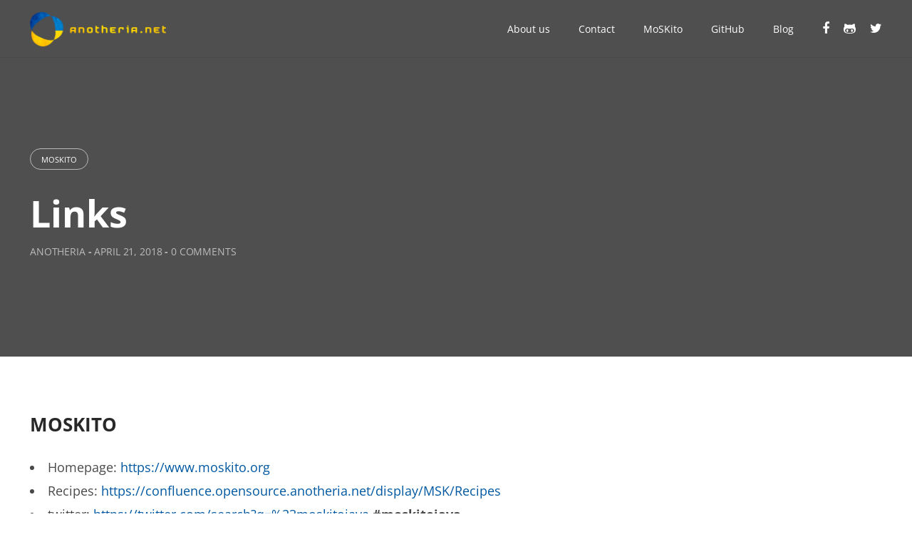

--- FILE ---
content_type: text/html; charset=UTF-8
request_url: https://anotheria.net/blog/msk/links/
body_size: 14996
content:
<!DOCTYPE html>
<html lang="en-US">
<head>
	<meta charset="UTF-8">
	<meta name="viewport" content="width=device-width, initial-scale=1.0, maximum-scale=1, user-scalable=no">
	<link rel="profile" href="http://gmpg.org/xfn/11">
	<link rel="pingback" href="https://anotheria.net/xmlrpc.php">

	<title>Links &#8211; anotheria</title>
<meta name='robots' content='max-image-preview:large' />
<link rel='dns-prefetch' href='//s.w.org' />
<link rel="alternate" type="application/rss+xml" title="anotheria &raquo; Feed" href="https://anotheria.net/feed/" />
<link rel="alternate" type="application/rss+xml" title="anotheria &raquo; Comments Feed" href="https://anotheria.net/comments/feed/" />
<link rel="alternate" type="application/rss+xml" title="anotheria &raquo; Links Comments Feed" href="https://anotheria.net/blog/msk/links/feed/" />
		<!-- This site uses the Google Analytics by MonsterInsights plugin v8.10.0 - Using Analytics tracking - https://www.monsterinsights.com/ -->
							<script
				src="//www.googletagmanager.com/gtag/js?id=UA-2363606-8"  data-cfasync="false" data-wpfc-render="false" type="text/javascript" async></script>
			<script data-cfasync="false" data-wpfc-render="false" type="text/javascript">
				var mi_version = '8.10.0';
				var mi_track_user = true;
				var mi_no_track_reason = '';
				
								var disableStrs = [
															'ga-disable-UA-2363606-8',
									];

				/* Function to detect opted out users */
				function __gtagTrackerIsOptedOut() {
					for (var index = 0; index < disableStrs.length; index++) {
						if (document.cookie.indexOf(disableStrs[index] + '=true') > -1) {
							return true;
						}
					}

					return false;
				}

				/* Disable tracking if the opt-out cookie exists. */
				if (__gtagTrackerIsOptedOut()) {
					for (var index = 0; index < disableStrs.length; index++) {
						window[disableStrs[index]] = true;
					}
				}

				/* Opt-out function */
				function __gtagTrackerOptout() {
					for (var index = 0; index < disableStrs.length; index++) {
						document.cookie = disableStrs[index] + '=true; expires=Thu, 31 Dec 2099 23:59:59 UTC; path=/';
						window[disableStrs[index]] = true;
					}
				}

				if ('undefined' === typeof gaOptout) {
					function gaOptout() {
						__gtagTrackerOptout();
					}
				}
								window.dataLayer = window.dataLayer || [];

				window.MonsterInsightsDualTracker = {
					helpers: {},
					trackers: {},
				};
				if (mi_track_user) {
					function __gtagDataLayer() {
						dataLayer.push(arguments);
					}

					function __gtagTracker(type, name, parameters) {
						if (!parameters) {
							parameters = {};
						}

						if (parameters.send_to) {
							__gtagDataLayer.apply(null, arguments);
							return;
						}

						if (type === 'event') {
							
														parameters.send_to = monsterinsights_frontend.ua;
							__gtagDataLayer(type, name, parameters);
													} else {
							__gtagDataLayer.apply(null, arguments);
						}
					}

					__gtagTracker('js', new Date());
					__gtagTracker('set', {
						'developer_id.dZGIzZG': true,
											});
															__gtagTracker('config', 'UA-2363606-8', {"forceSSL":"true","link_attribution":"true"} );
										window.gtag = __gtagTracker;										(function () {
						/* https://developers.google.com/analytics/devguides/collection/analyticsjs/ */
						/* ga and __gaTracker compatibility shim. */
						var noopfn = function () {
							return null;
						};
						var newtracker = function () {
							return new Tracker();
						};
						var Tracker = function () {
							return null;
						};
						var p = Tracker.prototype;
						p.get = noopfn;
						p.set = noopfn;
						p.send = function () {
							var args = Array.prototype.slice.call(arguments);
							args.unshift('send');
							__gaTracker.apply(null, args);
						};
						var __gaTracker = function () {
							var len = arguments.length;
							if (len === 0) {
								return;
							}
							var f = arguments[len - 1];
							if (typeof f !== 'object' || f === null || typeof f.hitCallback !== 'function') {
								if ('send' === arguments[0]) {
									var hitConverted, hitObject = false, action;
									if ('event' === arguments[1]) {
										if ('undefined' !== typeof arguments[3]) {
											hitObject = {
												'eventAction': arguments[3],
												'eventCategory': arguments[2],
												'eventLabel': arguments[4],
												'value': arguments[5] ? arguments[5] : 1,
											}
										}
									}
									if ('pageview' === arguments[1]) {
										if ('undefined' !== typeof arguments[2]) {
											hitObject = {
												'eventAction': 'page_view',
												'page_path': arguments[2],
											}
										}
									}
									if (typeof arguments[2] === 'object') {
										hitObject = arguments[2];
									}
									if (typeof arguments[5] === 'object') {
										Object.assign(hitObject, arguments[5]);
									}
									if ('undefined' !== typeof arguments[1].hitType) {
										hitObject = arguments[1];
										if ('pageview' === hitObject.hitType) {
											hitObject.eventAction = 'page_view';
										}
									}
									if (hitObject) {
										action = 'timing' === arguments[1].hitType ? 'timing_complete' : hitObject.eventAction;
										hitConverted = mapArgs(hitObject);
										__gtagTracker('event', action, hitConverted);
									}
								}
								return;
							}

							function mapArgs(args) {
								var arg, hit = {};
								var gaMap = {
									'eventCategory': 'event_category',
									'eventAction': 'event_action',
									'eventLabel': 'event_label',
									'eventValue': 'event_value',
									'nonInteraction': 'non_interaction',
									'timingCategory': 'event_category',
									'timingVar': 'name',
									'timingValue': 'value',
									'timingLabel': 'event_label',
									'page': 'page_path',
									'location': 'page_location',
									'title': 'page_title',
								};
								for (arg in args) {
																		if (!(!args.hasOwnProperty(arg) || !gaMap.hasOwnProperty(arg))) {
										hit[gaMap[arg]] = args[arg];
									} else {
										hit[arg] = args[arg];
									}
								}
								return hit;
							}

							try {
								f.hitCallback();
							} catch (ex) {
							}
						};
						__gaTracker.create = newtracker;
						__gaTracker.getByName = newtracker;
						__gaTracker.getAll = function () {
							return [];
						};
						__gaTracker.remove = noopfn;
						__gaTracker.loaded = true;
						window['__gaTracker'] = __gaTracker;
					})();
									} else {
										console.log("");
					(function () {
						function __gtagTracker() {
							return null;
						}

						window['__gtagTracker'] = __gtagTracker;
						window['gtag'] = __gtagTracker;
					})();
									}
			</script>
				<!-- / Google Analytics by MonsterInsights -->
		<script type="text/javascript">
window._wpemojiSettings = {"baseUrl":"https:\/\/s.w.org\/images\/core\/emoji\/14.0.0\/72x72\/","ext":".png","svgUrl":"https:\/\/s.w.org\/images\/core\/emoji\/14.0.0\/svg\/","svgExt":".svg","source":{"concatemoji":"https:\/\/anotheria.net\/wp-includes\/js\/wp-emoji-release.min.js?ver=6.0.10"}};
/*! This file is auto-generated */
!function(e,a,t){var n,r,o,i=a.createElement("canvas"),p=i.getContext&&i.getContext("2d");function s(e,t){var a=String.fromCharCode,e=(p.clearRect(0,0,i.width,i.height),p.fillText(a.apply(this,e),0,0),i.toDataURL());return p.clearRect(0,0,i.width,i.height),p.fillText(a.apply(this,t),0,0),e===i.toDataURL()}function c(e){var t=a.createElement("script");t.src=e,t.defer=t.type="text/javascript",a.getElementsByTagName("head")[0].appendChild(t)}for(o=Array("flag","emoji"),t.supports={everything:!0,everythingExceptFlag:!0},r=0;r<o.length;r++)t.supports[o[r]]=function(e){if(!p||!p.fillText)return!1;switch(p.textBaseline="top",p.font="600 32px Arial",e){case"flag":return s([127987,65039,8205,9895,65039],[127987,65039,8203,9895,65039])?!1:!s([55356,56826,55356,56819],[55356,56826,8203,55356,56819])&&!s([55356,57332,56128,56423,56128,56418,56128,56421,56128,56430,56128,56423,56128,56447],[55356,57332,8203,56128,56423,8203,56128,56418,8203,56128,56421,8203,56128,56430,8203,56128,56423,8203,56128,56447]);case"emoji":return!s([129777,127995,8205,129778,127999],[129777,127995,8203,129778,127999])}return!1}(o[r]),t.supports.everything=t.supports.everything&&t.supports[o[r]],"flag"!==o[r]&&(t.supports.everythingExceptFlag=t.supports.everythingExceptFlag&&t.supports[o[r]]);t.supports.everythingExceptFlag=t.supports.everythingExceptFlag&&!t.supports.flag,t.DOMReady=!1,t.readyCallback=function(){t.DOMReady=!0},t.supports.everything||(n=function(){t.readyCallback()},a.addEventListener?(a.addEventListener("DOMContentLoaded",n,!1),e.addEventListener("load",n,!1)):(e.attachEvent("onload",n),a.attachEvent("onreadystatechange",function(){"complete"===a.readyState&&t.readyCallback()})),(e=t.source||{}).concatemoji?c(e.concatemoji):e.wpemoji&&e.twemoji&&(c(e.twemoji),c(e.wpemoji)))}(window,document,window._wpemojiSettings);
</script>
<style type="text/css">
img.wp-smiley,
img.emoji {
	display: inline !important;
	border: none !important;
	box-shadow: none !important;
	height: 1em !important;
	width: 1em !important;
	margin: 0 0.07em !important;
	vertical-align: -0.1em !important;
	background: none !important;
	padding: 0 !important;
}
</style>
	<link rel='stylesheet' id='sbi_styles-css'  href='https://anotheria.net/wp-content/plugins/instagram-feed/css/sbi-styles.min.css?ver=6.0.5' type='text/css' media='all' />
<link rel='stylesheet' id='wp-block-library-css'  href='https://anotheria.net/wp-includes/css/dist/block-library/style.min.css?ver=6.0.10' type='text/css' media='all' />
<style id='wp-block-library-theme-inline-css' type='text/css'>
.wp-block-audio figcaption{color:#555;font-size:13px;text-align:center}.is-dark-theme .wp-block-audio figcaption{color:hsla(0,0%,100%,.65)}.wp-block-code{border:1px solid #ccc;border-radius:4px;font-family:Menlo,Consolas,monaco,monospace;padding:.8em 1em}.wp-block-embed figcaption{color:#555;font-size:13px;text-align:center}.is-dark-theme .wp-block-embed figcaption{color:hsla(0,0%,100%,.65)}.blocks-gallery-caption{color:#555;font-size:13px;text-align:center}.is-dark-theme .blocks-gallery-caption{color:hsla(0,0%,100%,.65)}.wp-block-image figcaption{color:#555;font-size:13px;text-align:center}.is-dark-theme .wp-block-image figcaption{color:hsla(0,0%,100%,.65)}.wp-block-pullquote{border-top:4px solid;border-bottom:4px solid;margin-bottom:1.75em;color:currentColor}.wp-block-pullquote__citation,.wp-block-pullquote cite,.wp-block-pullquote footer{color:currentColor;text-transform:uppercase;font-size:.8125em;font-style:normal}.wp-block-quote{border-left:.25em solid;margin:0 0 1.75em;padding-left:1em}.wp-block-quote cite,.wp-block-quote footer{color:currentColor;font-size:.8125em;position:relative;font-style:normal}.wp-block-quote.has-text-align-right{border-left:none;border-right:.25em solid;padding-left:0;padding-right:1em}.wp-block-quote.has-text-align-center{border:none;padding-left:0}.wp-block-quote.is-large,.wp-block-quote.is-style-large,.wp-block-quote.is-style-plain{border:none}.wp-block-search .wp-block-search__label{font-weight:700}:where(.wp-block-group.has-background){padding:1.25em 2.375em}.wp-block-separator.has-css-opacity{opacity:.4}.wp-block-separator{border:none;border-bottom:2px solid;margin-left:auto;margin-right:auto}.wp-block-separator.has-alpha-channel-opacity{opacity:1}.wp-block-separator:not(.is-style-wide):not(.is-style-dots){width:100px}.wp-block-separator.has-background:not(.is-style-dots){border-bottom:none;height:1px}.wp-block-separator.has-background:not(.is-style-wide):not(.is-style-dots){height:2px}.wp-block-table thead{border-bottom:3px solid}.wp-block-table tfoot{border-top:3px solid}.wp-block-table td,.wp-block-table th{padding:.5em;border:1px solid;word-break:normal}.wp-block-table figcaption{color:#555;font-size:13px;text-align:center}.is-dark-theme .wp-block-table figcaption{color:hsla(0,0%,100%,.65)}.wp-block-video figcaption{color:#555;font-size:13px;text-align:center}.is-dark-theme .wp-block-video figcaption{color:hsla(0,0%,100%,.65)}.wp-block-template-part.has-background{padding:1.25em 2.375em;margin-top:0;margin-bottom:0}
</style>
<link rel='stylesheet' id='wc-blocks-vendors-style-css'  href='https://anotheria.net/wp-content/plugins/woocommerce/packages/woocommerce-blocks/build/wc-blocks-vendors-style.css?ver=7.4.3' type='text/css' media='all' />
<link rel='stylesheet' id='wc-blocks-style-css'  href='https://anotheria.net/wp-content/plugins/woocommerce/packages/woocommerce-blocks/build/wc-blocks-style.css?ver=7.4.3' type='text/css' media='all' />
<style id='global-styles-inline-css' type='text/css'>
body{--wp--preset--color--black: #000000;--wp--preset--color--cyan-bluish-gray: #abb8c3;--wp--preset--color--white: #ffffff;--wp--preset--color--pale-pink: #f78da7;--wp--preset--color--vivid-red: #cf2e2e;--wp--preset--color--luminous-vivid-orange: #ff6900;--wp--preset--color--luminous-vivid-amber: #fcb900;--wp--preset--color--light-green-cyan: #7bdcb5;--wp--preset--color--vivid-green-cyan: #00d084;--wp--preset--color--pale-cyan-blue: #8ed1fc;--wp--preset--color--vivid-cyan-blue: #0693e3;--wp--preset--color--vivid-purple: #9b51e0;--wp--preset--color--brand-color: #0058a1;--wp--preset--color--blue-dark: #174EE2;--wp--preset--color--dark-strong: #24262B;--wp--preset--color--dark-light: #32353C;--wp--preset--color--grey-strong: #6A707E;--wp--preset--color--grey-light: #949597;--wp--preset--gradient--vivid-cyan-blue-to-vivid-purple: linear-gradient(135deg,rgba(6,147,227,1) 0%,rgb(155,81,224) 100%);--wp--preset--gradient--light-green-cyan-to-vivid-green-cyan: linear-gradient(135deg,rgb(122,220,180) 0%,rgb(0,208,130) 100%);--wp--preset--gradient--luminous-vivid-amber-to-luminous-vivid-orange: linear-gradient(135deg,rgba(252,185,0,1) 0%,rgba(255,105,0,1) 100%);--wp--preset--gradient--luminous-vivid-orange-to-vivid-red: linear-gradient(135deg,rgba(255,105,0,1) 0%,rgb(207,46,46) 100%);--wp--preset--gradient--very-light-gray-to-cyan-bluish-gray: linear-gradient(135deg,rgb(238,238,238) 0%,rgb(169,184,195) 100%);--wp--preset--gradient--cool-to-warm-spectrum: linear-gradient(135deg,rgb(74,234,220) 0%,rgb(151,120,209) 20%,rgb(207,42,186) 40%,rgb(238,44,130) 60%,rgb(251,105,98) 80%,rgb(254,248,76) 100%);--wp--preset--gradient--blush-light-purple: linear-gradient(135deg,rgb(255,206,236) 0%,rgb(152,150,240) 100%);--wp--preset--gradient--blush-bordeaux: linear-gradient(135deg,rgb(254,205,165) 0%,rgb(254,45,45) 50%,rgb(107,0,62) 100%);--wp--preset--gradient--luminous-dusk: linear-gradient(135deg,rgb(255,203,112) 0%,rgb(199,81,192) 50%,rgb(65,88,208) 100%);--wp--preset--gradient--pale-ocean: linear-gradient(135deg,rgb(255,245,203) 0%,rgb(182,227,212) 50%,rgb(51,167,181) 100%);--wp--preset--gradient--electric-grass: linear-gradient(135deg,rgb(202,248,128) 0%,rgb(113,206,126) 100%);--wp--preset--gradient--midnight: linear-gradient(135deg,rgb(2,3,129) 0%,rgb(40,116,252) 100%);--wp--preset--duotone--dark-grayscale: url('#wp-duotone-dark-grayscale');--wp--preset--duotone--grayscale: url('#wp-duotone-grayscale');--wp--preset--duotone--purple-yellow: url('#wp-duotone-purple-yellow');--wp--preset--duotone--blue-red: url('#wp-duotone-blue-red');--wp--preset--duotone--midnight: url('#wp-duotone-midnight');--wp--preset--duotone--magenta-yellow: url('#wp-duotone-magenta-yellow');--wp--preset--duotone--purple-green: url('#wp-duotone-purple-green');--wp--preset--duotone--blue-orange: url('#wp-duotone-blue-orange');--wp--preset--font-size--small: 13px;--wp--preset--font-size--medium: 20px;--wp--preset--font-size--large: 17px;--wp--preset--font-size--x-large: 42px;--wp--preset--font-size--extra-small: 12px;--wp--preset--font-size--normal: 14px;--wp--preset--font-size--larger: 20px;}.has-black-color{color: var(--wp--preset--color--black) !important;}.has-cyan-bluish-gray-color{color: var(--wp--preset--color--cyan-bluish-gray) !important;}.has-white-color{color: var(--wp--preset--color--white) !important;}.has-pale-pink-color{color: var(--wp--preset--color--pale-pink) !important;}.has-vivid-red-color{color: var(--wp--preset--color--vivid-red) !important;}.has-luminous-vivid-orange-color{color: var(--wp--preset--color--luminous-vivid-orange) !important;}.has-luminous-vivid-amber-color{color: var(--wp--preset--color--luminous-vivid-amber) !important;}.has-light-green-cyan-color{color: var(--wp--preset--color--light-green-cyan) !important;}.has-vivid-green-cyan-color{color: var(--wp--preset--color--vivid-green-cyan) !important;}.has-pale-cyan-blue-color{color: var(--wp--preset--color--pale-cyan-blue) !important;}.has-vivid-cyan-blue-color{color: var(--wp--preset--color--vivid-cyan-blue) !important;}.has-vivid-purple-color{color: var(--wp--preset--color--vivid-purple) !important;}.has-black-background-color{background-color: var(--wp--preset--color--black) !important;}.has-cyan-bluish-gray-background-color{background-color: var(--wp--preset--color--cyan-bluish-gray) !important;}.has-white-background-color{background-color: var(--wp--preset--color--white) !important;}.has-pale-pink-background-color{background-color: var(--wp--preset--color--pale-pink) !important;}.has-vivid-red-background-color{background-color: var(--wp--preset--color--vivid-red) !important;}.has-luminous-vivid-orange-background-color{background-color: var(--wp--preset--color--luminous-vivid-orange) !important;}.has-luminous-vivid-amber-background-color{background-color: var(--wp--preset--color--luminous-vivid-amber) !important;}.has-light-green-cyan-background-color{background-color: var(--wp--preset--color--light-green-cyan) !important;}.has-vivid-green-cyan-background-color{background-color: var(--wp--preset--color--vivid-green-cyan) !important;}.has-pale-cyan-blue-background-color{background-color: var(--wp--preset--color--pale-cyan-blue) !important;}.has-vivid-cyan-blue-background-color{background-color: var(--wp--preset--color--vivid-cyan-blue) !important;}.has-vivid-purple-background-color{background-color: var(--wp--preset--color--vivid-purple) !important;}.has-black-border-color{border-color: var(--wp--preset--color--black) !important;}.has-cyan-bluish-gray-border-color{border-color: var(--wp--preset--color--cyan-bluish-gray) !important;}.has-white-border-color{border-color: var(--wp--preset--color--white) !important;}.has-pale-pink-border-color{border-color: var(--wp--preset--color--pale-pink) !important;}.has-vivid-red-border-color{border-color: var(--wp--preset--color--vivid-red) !important;}.has-luminous-vivid-orange-border-color{border-color: var(--wp--preset--color--luminous-vivid-orange) !important;}.has-luminous-vivid-amber-border-color{border-color: var(--wp--preset--color--luminous-vivid-amber) !important;}.has-light-green-cyan-border-color{border-color: var(--wp--preset--color--light-green-cyan) !important;}.has-vivid-green-cyan-border-color{border-color: var(--wp--preset--color--vivid-green-cyan) !important;}.has-pale-cyan-blue-border-color{border-color: var(--wp--preset--color--pale-cyan-blue) !important;}.has-vivid-cyan-blue-border-color{border-color: var(--wp--preset--color--vivid-cyan-blue) !important;}.has-vivid-purple-border-color{border-color: var(--wp--preset--color--vivid-purple) !important;}.has-vivid-cyan-blue-to-vivid-purple-gradient-background{background: var(--wp--preset--gradient--vivid-cyan-blue-to-vivid-purple) !important;}.has-light-green-cyan-to-vivid-green-cyan-gradient-background{background: var(--wp--preset--gradient--light-green-cyan-to-vivid-green-cyan) !important;}.has-luminous-vivid-amber-to-luminous-vivid-orange-gradient-background{background: var(--wp--preset--gradient--luminous-vivid-amber-to-luminous-vivid-orange) !important;}.has-luminous-vivid-orange-to-vivid-red-gradient-background{background: var(--wp--preset--gradient--luminous-vivid-orange-to-vivid-red) !important;}.has-very-light-gray-to-cyan-bluish-gray-gradient-background{background: var(--wp--preset--gradient--very-light-gray-to-cyan-bluish-gray) !important;}.has-cool-to-warm-spectrum-gradient-background{background: var(--wp--preset--gradient--cool-to-warm-spectrum) !important;}.has-blush-light-purple-gradient-background{background: var(--wp--preset--gradient--blush-light-purple) !important;}.has-blush-bordeaux-gradient-background{background: var(--wp--preset--gradient--blush-bordeaux) !important;}.has-luminous-dusk-gradient-background{background: var(--wp--preset--gradient--luminous-dusk) !important;}.has-pale-ocean-gradient-background{background: var(--wp--preset--gradient--pale-ocean) !important;}.has-electric-grass-gradient-background{background: var(--wp--preset--gradient--electric-grass) !important;}.has-midnight-gradient-background{background: var(--wp--preset--gradient--midnight) !important;}.has-small-font-size{font-size: var(--wp--preset--font-size--small) !important;}.has-medium-font-size{font-size: var(--wp--preset--font-size--medium) !important;}.has-large-font-size{font-size: var(--wp--preset--font-size--large) !important;}.has-x-large-font-size{font-size: var(--wp--preset--font-size--x-large) !important;}
</style>
<link rel='stylesheet' id='contact-form-7-css'  href='https://anotheria.net/wp-content/plugins/contact-form-7/includes/css/styles.css?ver=5.5.6' type='text/css' media='all' />
<link rel='stylesheet' id='rs-plugin-settings-css'  href='https://anotheria.net/wp-content/plugins/slider-revolution/public/assets/css/rs6.css?ver=6.2.2' type='text/css' media='all' />
<style id='rs-plugin-settings-inline-css' type='text/css'>
#rs-demo-id {}
</style>
<style id='woocommerce-inline-inline-css' type='text/css'>
.woocommerce form .form-row .required { visibility: visible; }
</style>
<link rel='stylesheet' id='norebro-style-css'  href='https://anotheria.net/wp-content/themes/norebro/style.css?ver=1.2.0' type='text/css' media='all' />
<style id='norebro-style-inline-css' type='text/css'>
#masthead.site-header{border-bottom-style:solid;}#masthead.site-header.header-fixed{border:none;}.header-title .bg-image{background-color:#4f4f4f;}.header-title::after{background-color:transparent;}.norebro-bar{background-color:#ffffff;}.bar-hamburger{}body .site-content{background-size:auto;background-position:center center;}.page-container.full{margin-left:7%;margin-right:7%;}.fullscreen-navigation{background-color:rgba(10,10,10,0.75);}.fullscreen-navigation::after{background:rgba(255,255,255,.06);}footer.site-footer{background-color:#232323;background-size:cover;color:#f4f4f4;}.site-footer .widget,.site-footer .widget p,.site-footer .widget .subtitle,.site-footer .widget a,.site-footer .widget .widget-title, .site-footer .widget a:hover, .site-footer .widget h3 a, .site-footer .widget h4 a,.site-footer .widgets .socialbar a.social.outline span,.site-footer .widgets input,.site-footer input:not([type="submit"]):hover, .site-footer .widget_recent_comments .comment-author-link,.site-footer .widgets input:focus,.site-footer .widget_norebro_widget_subscribe button.btn,.site-footer .widgets select,.site-footer .widget_tag_cloud .tagcloud a,.site-footer .widget_tag_cloud .tagcloud a:hover{color:#f4f4f4;}.site-footer .widget_norebro_widget_subscribe button.btn, .site-footer .widget_norebro_widget_subscribe button.btn:hover,.site-footer input:not([type="submit"]), .site-footer input:not([type="submit"]):focus,.site-footer .widgets .socialbar a.social.outline,.site-footer .widgets select,.site-footer .widget_tag_cloud .tagcloud a,.site-footer .widget_tag_cloud .tagcloud a:hover{border-color:#f4f4f4;}.site-footer .widget_norebro_widget_subscribe button.btn:hover, .site-footer .widgets .socialbar a.social.outline:hover{background-color:#f4f4f4;}footer.site-footer .site-info,footer.site-footer .site-info a,footer.site-footer .site-info a:hover{background-color:#232323;color:#f4f4f4;}footer.site-footer .site-info a,footer.site-footer .site-info a:hover{color:#dbdbdb;}body, .font-main, .font-main a, p{font-family:'Open Sans', sans-serif;font-size:18px;}input, select, textarea, .accordion-box .buttons h5.title, .woocommerce div.product accordion-box.outline h5{font-family:'Open Sans', sans-serif;font-size:18px;}h1, h2, h3, h3.second-title, h4 ,h5, .counter-box .count, .counter-box .counter-box-count, h1 a, h2 a, h3 a, h4 a, h5 a{font-family:'Open Sans', sans-serif;}.countdown-box .box-time .box-count, .chart-box-pie-content{font-family:'Open Sans', sans-serif;}button, .btn, a.btn, input[type="submit"], .socialbar.boxed-fullwidth a .social-text, .breadcrumbs, .font-titles, h1, h2, h3, h4, h5, h6, .countdown-box .box-time .box-count, .counter-box .counter-box-count, .vc_row .vc-bg-side-text, .slider-vertical-numbers li, .slider-vertical-numbers > div, .slider-vertical-numbers > .owl-dot, .slider-vertical-dots li, .slider-vertical-dots > div, .slider-vertical-dots > .owl-dot, .socialbar.inline a, .socialbar.boxed a .social-text, .widget_calendar caption, .breadcrumbs, nav.pagination, #masthead .site-title, #masthead .site-title a, .header-search form input, #mega-menu-wrap > ul > li, #masthead .menu-other > li > a, #masthead .menu-other > li .submenu .sub-nav.languages li a, .fullscreen-navigation .languages, .portfolio-sorting li, .portfolio-item.grid-4 .more, .portfolio-item.grid-5 .more, .portfolio-grid-4 .scroll, .portfolio-grid-5 .scroll, .portfolio-grid-7 .scroll{font-family:'Open Sans', sans-serif;}.portfolio-item h4, .portfolio-item h4.title, .portfolio-item h4 a, .portfolio-item.grid-4 h4.title, .portfolio-item-2 h4, .portfolio-item-2 h4.title, .portfolio-item-2 h4 a, .woocommerce ul.products li.product a{font-family:'Open Sans', sans-serif;font-size:inherit;line-height:inherit;}.blog-item h3.title{font-family:'Open Sans', sans-serif;line-height: initial;} .blog-item h3.title a{font-size: initial;}.portfolio-item-2 h4{font-family:'Open Sans', sans-serif;}p.subtitle, .subtitle-font, a.category{font-family:'Open Sans', sans-serif;}span.category > a, div.category > a{font-family:'Open Sans', sans-serif;}.portfolio-item .subtitle-font, .woocommerce ul.products li.product .subtitle-font.category, .woocommerce ul.products li.product .subtitle-font.category > a{font-family:'Open Sans', sans-serif;font-size:inherit;line-height:inherit;}input.classic::-webkit-input-placeholder, .contact-form.classic input::-webkit-input-placeholder, .contact-form.classic textarea::-webkit-input-placeholder, input.classic::-moz-placeholder{font-family:'Open Sans', sans-serif;}.contact-form.classic input::-moz-placeholder, .contact-form.classic textarea::-moz-placeholder{font-family:'Open Sans', sans-serif;}input.classic:-ms-input-placeholder, .contact-form.classic input:-ms-input-placeholder, .contact-form.classic textarea:-ms-input-placeholder{font-family:'Open Sans', sans-serif;}.accordion-box .title:hover .control,.accordion-box .item.active .control,.accordion-box.title-brand-color .title,.accordion-box.active-brand-color .item.active .control,.accordion-box.active-brand-color .title:hover .control,.slider .owl-dot.brand,.socialbar.brand a:hover,.socialbar.brand.outline a,.socialbar.brand.flat a,.socialbar.brand.inline a:hover,.video-module .btn-play.outline.btn-brand,.video-module.boxed:hover .btn-play.btn-brand,.widget_tag_cloud .tagcloud a:hover, .widget_product_tag_cloud .tagcloud a:hover,.widget_nav_menu .menu-item a:hover,.widget_pages .menu-item a:hover,.widget_nav_menu .current-menu-item a,.widget_pages .current-menu-item a,.widget-sidebar-menu-left .menu-item a:hover,.widget_rss ul a,.widget_norebro_widget_recent_posts ul.recent-posts-list h4 a:hover,.widget_norebro_widget_login a,.widget div.star-rating:before,.widget div.star-rating span:before, .widget span.star-rating:before,.widget span.star-rating span:before,a:hover,p a,.btn-brand:hover,.btn-outline.btn-brand,a.btn-outline.btn-brand,.btn-outline.btn-brand.disabled:hover,a.btn-outline.btn-brand.disabled:hover,.btn-link.btn-brand,a.btn-link.btn-brand,a.tag:hover,.tag-wrap a:hover,a[class^="tag-link-"]:hover,nav.pagination li a.page-numbers.active,.fullscreen-navigation .copyright .content > a,.fullscreen-navigation.simple ul.menu li:hover > a,.fullscreen-navigation.centered .fullscreen-menu-wrap ul.menu > li a:hover,.post-navigation .box-wrap > a:hover h4, .post-navigation .box-wrap > a:hover .icon,.bar .content a:hover,.bar .share .links a:hover,.portfolio-sorting li a:hover,.portfolio-item h4.title a:hover, .portfolio-item .widget h4 a:hover, .widget .portfolio-item h4 a:hover,.portfolio-item .category.outline,.portfolio-item.grid-2:hover h4.title, .portfolio-item.grid-2:hover .widget h4, .widget .portfolio-item.grid-2:hover h4,.portfolio-item.grid-2.hover-2 .overlay span,.portfolio-item.grid-5 .more span,.blog-grid .tags a:hover,.blog-grid:hover h3 a,.blog-grid.grid-4:hover .tags a,.post .entry-content a:not(.wp-block-button__link):not(.wp-block-file__button),.page-links a,.entry-footer .share .title:hover,.toggle-post:hover .arrow,.toggle-post:hover .content h3,.post .comments-link a:hover,.comments-area .comment-body .comment-meta .reply a,.comments-area .comment-body .comment-meta a.comment-edit-link,.comments-area .reply a,.comments-area .reply-cancle a,.comments-area a.comment-edit-link,input.brand-color,input[type="submit"].brand-color,button.brand-color,a.brand-color,div.brand-color,span.brand-color,input.brand-color-hover:hover,input[type="submit"].brand-color-hover:hover,button.brand-color-hover:hover,a.brand-color-hover:hover,div.brand-color-hover:hover,span.brand-color-hover:hover,.brand-color,.brand-color-after:after,.brand-color-before:before,.brand-color-hover:hover,.brand-color-hover-after:after,.brand-color-hover-before:before,.woocommerce .product div.summary .woo-review-link:hover,.woocommerce .product .product_meta a,ul.woo-products li.product:hover h3 a,.woocommerce form.login a,.woocommerce #payment li.wc_payment_method a.about_paypal,.woocommerce .woo-my-nav li.is-active a,.woocommerce .woo-my-content p a:hover, .has-brand-color-color, .is-style-outline .has-brand-color-color {color:#0058a1;}.video-module.btn-brand-color-hover:hover .btn-play .icon,.brand-color-i,.brand-color-after-i:after,.brand-color-before-i:before,.brand-color-hover-i:hover,.brand-color-hover-i-after:after,.brand-color-hover-i-before:before{color:#0058a1 !important;}.accordion-box.outline.title-brand-border-color .title,.contact-form.without-label-offset .focus.active,.contact-form.flat input:not([type="submit"]):focus, .contact-form.flat select:focus, .contact-form.flat textarea:focus,.socialbar.brand a,.video-module .btn-play.btn-brand,.widget_tag_cloud .tagcloud a:hover, .widget_product_tag_cloud .tagcloud a:hover,.widget_calendar tbody tr td#today,.btn-brand,.btn-outline.btn-brand,a.btn-outline.btn-brand,.btn-outline.btn-brand:hover,a.btn-outline.btn-brand:hover,.btn-outline.btn-brand.disabled:hover,a.btn-outline.btn-brand.disabled:hover,input:not([type="submit"]):focus,textarea:focus,select:focus,a.tag:hover,.tag-wrap a:hover,a[class^="tag-link-"]:hover,.portfolio-gallery .gallery-content .tag,.header-search form input:focus,.fullscreen-navigation.simple ul.menu li:hover > a:after, .fullscreen-navigation.simple ul.menu li:hover > a:before,.portfolio-item .category.outline,.portfolio-page.fullscreen .content .tag,.portfolio-page.portfolio-header-title.invert .tag,.entry-footer .share .title:hover,input.brand-border-color,input[type="submit"].brand-border-color,button.brand-border-color,a.brand-border-color,div.brand-border-color,span.brand-border-color,input.brand-border-color-hover:hover,input[type="submit"].brand-border-color-hover:hover,button.brand-border-color-hover:hover,a.brand-border-color-hover:hover,div.brand-border-color-hover:hover,span.brand-border-color-hover:hover,.brand-border-color,.brand-border-color-after:after,.brand-border-color-before:before,.brand-border-color-hover:hover,.brand-border-color-hover-after:after,.brand-border-color-hover-before:before, .has-brand-color-background-color, .is-style-outline .has-brand-color-color {border-color:#0058a1;}.brand-border-color-i,.brand-border-color-after-i:after,.brand-border-color-before-i:before,.brand-border-color-hover-i:hover,.brand-border-color-hover-i-after:after,.brand-border-color-hover-i-before:before{border-color:#0058a1 !important;}.divider,h1.with-divider:after, h2.with-divider:after, h3.with-divider:after, h4.with-divider:after, h5.with-divider:after, h6.with-divider:after,.accordion-box.title-brand-bg-color .title,.list-box li:after, .widget_recent_comments li:after, .widget_recent_entries li:after, .widget_meta li:after, .widget_archive li:after, .widget_nav_menu li:after,.widget_pages li:after, .widget_categories li:after, .widget_rss li:after, .widget_product_categories li:after,.list-box.icon-fill li .icon, .icon-fill.widget_recent_comments li .icon, .icon-fill.widget_recent_entries li .icon, .icon-fill.widget_meta li .icon, .icon-fill.widget_archive li .icon, .icon-fill.widget_nav_menu li .icon,.icon-fill.widget_pages li .icon, .icon-fill.widget_categories li .icon, .icon-fill.widget_rss li .icon, .icon-fill.widget_product_categories li .icon,.socialbar.brand a,.socialbar.brand.outline a:hover,.socialbar.brand.flat a:hover,.video-module .btn-play.btn-brand,.video-module.boxed:hover .btn-play.outline.btn-brand,.widget_calendar caption,.widget_price_filter .ui-slider-range,.widget_price_filter .ui-slider-handle:after,a.hover-underline.underline-brand:before,.btn-brand,button[disabled].btn-brand:hover,input[type="submit"][disabled].btn-brand:hover,.btn-outline.btn-brand:hover,a.btn-outline.btn-brand:hover,.radio input:checked + .input:after,.radio:hover input:checked + .input:after,.portfolio-gallery .gallery-content .tag,nav.pagination li a.hover-underline:before,.portfolio-sorting li a:hover .name:before,.portfolio-item .category,.portfolio-page.fullscreen .content .tag,.portfolio-page.portfolio-header-title.invert .tag,input.brand-bg-color,input[type="submit"].brand-bg-color,button.brand-bg-color,a.brand-bg-color,div.brand-bg-color,span.brand-bg-color,input.brand-bg-color-hover:hover,input[type="submit"].brand-bg-color-hover:hover,button.brand-bg-color-hover:hover,a.brand-bg-color-hover:hover,div.brand-bg-color-hover:hover,span.brand-bg-color-hover:hover,.brand-bg-color,.brand-bg-color-after:after,.brand-bg-color-before:before,.brand-bg-color-hover:hover,.brand-bg-color-hover-after:after,.brand-bg-color-hover-before:before,.woocommerce .product .product_meta > span:after,.select2-dropdown .select2-results__option[aria-selected="true"],.woocommerce .woo-my-content mark, .has-brand-color-background-color {background-color:#0058a1;}.brand-bg-color-i,.brand-bg-color-after-i:after,.brand-bg-color-before-i:before,.brand-bg-color-hover-i:hover,.brand-bg-color-hover-i-after:after,.brand-bg-color-hover-i-before:before{background-color:#0058a1 !important;}@media screen and (max-width: 767px){#masthead #site-navigation.main-nav, #masthead #site-navigation.main-nav ul li, #masthead #sitenavigation.main-nav, #masthead #site-navigation.main-nav #mega-menu-wrap #primary-menu .mega-menu-item.current-menu-item > a.menu-link, #masthead #site-navigation.main-nav #mega-menu-wrap #primary-menu .mega-menu-item.current-menu-ancestor > a.menu-link, #masthead #site-navigation.main-nav #mega-menu-wrap #primary-menu .mega-menu-item a.menu-link:hover, #masthead #site-navigation.main-nav #mega-menu-wrap #primary-menu .mega-menu-item a.menu-link.open {color:#f2f2f2;}#masthead #site-navigation.main-nav, #masthead #site-navigation.main-nav #mega-menu-wrap #primary-menu .mega-menu-item .sub-nav ul.sub-menu, #masthead #site-navigation.main-nav #mega-menu-wrap #primary-menu .mega-menu-item .sub-nav ul.sub-sub-menu{background-color:#1041a3;}#masthead.site-header, #masthead .menu-other > li > a{color:#0a0a0a;}}
</style>
<link rel='stylesheet' id='norebro-grid-css'  href='https://anotheria.net/wp-content/themes/norebro/assets/css/grid.min.css?ver=6.0.10' type='text/css' media='all' />
<script type='text/javascript' src='https://anotheria.net/wp-content/plugins/google-analytics-for-wordpress/assets/js/frontend-gtag.min.js?ver=8.10.0' id='monsterinsights-frontend-script-js'></script>
<script data-cfasync="false" data-wpfc-render="false" type="text/javascript" id='monsterinsights-frontend-script-js-extra'>/* <![CDATA[ */
var monsterinsights_frontend = {"js_events_tracking":"true","download_extensions":"doc,pdf,ppt,zip,xls,docx,pptx,xlsx","inbound_paths":"[{\"path\":\"\\\/go\\\/\",\"label\":\"affiliate\"},{\"path\":\"\\\/recommend\\\/\",\"label\":\"affiliate\"}]","home_url":"https:\/\/anotheria.net","hash_tracking":"false","ua":"UA-2363606-8","v4_id":""};/* ]]> */
</script>
<script type='text/javascript' src='https://anotheria.net/wp-includes/js/jquery/jquery.min.js?ver=3.6.0' id='jquery-core-js'></script>
<script type='text/javascript' src='https://anotheria.net/wp-includes/js/jquery/jquery-migrate.min.js?ver=3.3.2' id='jquery-migrate-js'></script>
<script type='text/javascript' src='https://anotheria.net/wp-content/plugins/slider-revolution/public/assets/js/rbtools.min.js?ver=6.0' id='tp-tools-js'></script>
<script type='text/javascript' src='https://anotheria.net/wp-content/plugins/slider-revolution/public/assets/js/rs6.min.js?ver=6.2.2' id='revmin-js'></script>
<script type='text/javascript' src='https://anotheria.net/wp-content/plugins/woocommerce/assets/js/jquery-blockui/jquery.blockUI.min.js?ver=2.7.0-wc.6.5.1' id='jquery-blockui-js'></script>
<script type='text/javascript' id='wc-add-to-cart-js-extra'>
/* <![CDATA[ */
var wc_add_to_cart_params = {"ajax_url":"\/wp-admin\/admin-ajax.php","wc_ajax_url":"\/?wc-ajax=%%endpoint%%","i18n_view_cart":"View cart","cart_url":"https:\/\/anotheria.net","is_cart":"","cart_redirect_after_add":"no"};
/* ]]> */
</script>
<script type='text/javascript' src='https://anotheria.net/wp-content/plugins/woocommerce/assets/js/frontend/add-to-cart.min.js?ver=6.5.1' id='wc-add-to-cart-js'></script>
<script type='text/javascript' src='https://anotheria.net/wp-content/plugins/js_composer/assets/js/vendors/woocommerce-add-to-cart.js?ver=6.1' id='vc_woocommerce-add-to-cart-js-js'></script>
<link rel="https://api.w.org/" href="https://anotheria.net/wp-json/" /><link rel="alternate" type="application/json" href="https://anotheria.net/wp-json/wp/v2/posts/6325054" /><link rel="EditURI" type="application/rsd+xml" title="RSD" href="https://anotheria.net/xmlrpc.php?rsd" />
<link rel="wlwmanifest" type="application/wlwmanifest+xml" href="https://anotheria.net/wp-includes/wlwmanifest.xml" /> 
<meta name="generator" content="WordPress 6.0.10" />
<meta name="generator" content="WooCommerce 6.5.1" />
<link rel="canonical" href="https://anotheria.net/blog/msk/links/" />
<link rel='shortlink' href='https://anotheria.net/?p=6325054' />
<link rel="alternate" type="application/json+oembed" href="https://anotheria.net/wp-json/oembed/1.0/embed?url=https%3A%2F%2Fanotheria.net%2Fblog%2Fmsk%2Flinks%2F" />
<link rel="alternate" type="text/xml+oembed" href="https://anotheria.net/wp-json/oembed/1.0/embed?url=https%3A%2F%2Fanotheria.net%2Fblog%2Fmsk%2Flinks%2F&#038;format=xml" />
	<noscript><style>.woocommerce-product-gallery{ opacity: 1 !important; }</style></noscript>
	<meta name="generator" content="Powered by WPBakery Page Builder - drag and drop page builder for WordPress."/>
<meta name="generator" content="Powered by Slider Revolution 6.2.2 - responsive, Mobile-Friendly Slider Plugin for WordPress with comfortable drag and drop interface." />
<link rel="icon" href="https://anotheria.net/wp-content/uploads/2022/02/android-chrome-192x192-1.png" sizes="32x32" />
<link rel="icon" href="https://anotheria.net/wp-content/uploads/2022/02/android-chrome-192x192-1.png" sizes="192x192" />
<link rel="apple-touch-icon" href="https://anotheria.net/wp-content/uploads/2022/02/android-chrome-192x192-1.png" />
<meta name="msapplication-TileImage" content="https://anotheria.net/wp-content/uploads/2022/02/android-chrome-192x192-1.png" />
<script type="text/javascript">function setREVStartSize(e){			
			try {								
				var pw = document.getElementById(e.c).parentNode.offsetWidth,
					newh;
				pw = pw===0 || isNaN(pw) ? window.innerWidth : pw;
				e.tabw = e.tabw===undefined ? 0 : parseInt(e.tabw);
				e.thumbw = e.thumbw===undefined ? 0 : parseInt(e.thumbw);
				e.tabh = e.tabh===undefined ? 0 : parseInt(e.tabh);
				e.thumbh = e.thumbh===undefined ? 0 : parseInt(e.thumbh);
				e.tabhide = e.tabhide===undefined ? 0 : parseInt(e.tabhide);
				e.thumbhide = e.thumbhide===undefined ? 0 : parseInt(e.thumbhide);
				e.mh = e.mh===undefined || e.mh=="" || e.mh==="auto" ? 0 : parseInt(e.mh,0);		
				if(e.layout==="fullscreen" || e.l==="fullscreen") 						
					newh = Math.max(e.mh,window.innerHeight);				
				else{					
					e.gw = Array.isArray(e.gw) ? e.gw : [e.gw];
					for (var i in e.rl) if (e.gw[i]===undefined || e.gw[i]===0) e.gw[i] = e.gw[i-1];					
					e.gh = e.el===undefined || e.el==="" || (Array.isArray(e.el) && e.el.length==0)? e.gh : e.el;
					e.gh = Array.isArray(e.gh) ? e.gh : [e.gh];
					for (var i in e.rl) if (e.gh[i]===undefined || e.gh[i]===0) e.gh[i] = e.gh[i-1];
										
					var nl = new Array(e.rl.length),
						ix = 0,						
						sl;					
					e.tabw = e.tabhide>=pw ? 0 : e.tabw;
					e.thumbw = e.thumbhide>=pw ? 0 : e.thumbw;
					e.tabh = e.tabhide>=pw ? 0 : e.tabh;
					e.thumbh = e.thumbhide>=pw ? 0 : e.thumbh;					
					for (var i in e.rl) nl[i] = e.rl[i]<window.innerWidth ? 0 : e.rl[i];
					sl = nl[0];									
					for (var i in nl) if (sl>nl[i] && nl[i]>0) { sl = nl[i]; ix=i;}															
					var m = pw>(e.gw[ix]+e.tabw+e.thumbw) ? 1 : (pw-(e.tabw+e.thumbw)) / (e.gw[ix]);					

					newh =  (e.type==="carousel" && e.justify==="true" ? e.gh[ix] : (e.gh[ix] * m)) + (e.tabh + e.thumbh);
				}			
				
				if(window.rs_init_css===undefined) window.rs_init_css = document.head.appendChild(document.createElement("style"));					
				document.getElementById(e.c).height = newh;
				window.rs_init_css.innerHTML += "#"+e.c+"_wrapper { height: "+newh+"px }";				
			} catch(e){
				console.log("Failure at Presize of Slider:" + e)
			}					   
		  };</script>
		<style type="text/css" id="wp-custom-css">
			.site-header .header-fixed .site-branding .site-title a img {
        max-height:50px !important;
    }

.site-header .site-branding .site-title a img { max-height:50px !important;}

.btn {border-radius: 4px}

.menu-link {font-size: 14px}

@media screen and (min-width: 768px) {
    .btn { box-shadow: 0px 2px 11px 4px #00000025; }
}

.btn:hover {
  transform: translateY(-1px);
  box-shadow: 0 7px 14px rgba(50, 50, 93, 0.1), 0 3px 6px rgba(0, 0, 0, 0.08);
}

@media screen and (max-width: 768px) {
    .header-fixed { box-shadow: 0px 2px 11px 4px #00000025; }
}

@media screen and (max-width: 768px) {
    .site-header .site-branding .site-title a img { max-height:40px !important;}
}
@media screen and (max-width: 768px) {
    .site-header .header-fixed .site-branding .site-title a img {
        max-height: 40px !important;
    }
}
.footer-logo {max-width: 180px}

.widget {font-size: 14px !important;}		</style>
		<noscript><style> .wpb_animate_when_almost_visible { opacity: 1; }</style></noscript>
</head>

<body class="post-template-default single single-post postid-6325054 single-format-standard wp-embed-responsive theme-norebro woocommerce-no-js group-blog norebro-theme-1-0-0 wpb-js-composer js-comp-ver-6.1 vc_responsive">

	
	
	

	<div id="page" class="site">
		<a class="skip-link screen-reader-text" href="#main">Skip to content</a>
	
			
		

		
<header id="masthead" class="site-header light-text header-1 without-mobile-search"
 data-header-fixed="true" data-mobile-header-fixed="true" data-fixed-initial-offset="100">
	<div class="header-wrap page-container">
		
<div class="site-branding">
		<p class="site-title">
		<a href="https://anotheria.net/" rel="home">

			<span class="logo with-mobile">
									<img src="https://anotheria.net/wp-content/uploads/2022/02/anotheria_logo-uk-2.png"  srcset="https://anotheria.net/wp-content/uploads/2022/02/anotheria_logo-uk-2.png 2x" alt="anotheria">
							</span>

			<span class="fixed-logo">
									<img src="https://anotheria.net/wp-content/uploads/2022/02/anotheria_logo-uk.png"  srcset="https://anotheria.net/wp-content/uploads/2022/02/anotheria_logo-uk.png 2x" alt="anotheria">
							</span>

						<span class="mobile-logo">
				<img src="https://anotheria.net/wp-content/uploads/2022/02/anotheria_logo-uk-2.png" class="" alt="anotheria">
			</span>
			
						<span class="fixed-mobile-logo">
				<img src="https://anotheria.net/wp-content/uploads/2022/02/anotheria_logo-uk.png" class="" alt="anotheria">
			</span>
			
			<span class="for-onepage">
				<span class="dark hidden">
											<img src="https://anotheria.net/wp-content/uploads/2022/02/anotheria_logo-uk.png"  srcset="https://anotheria.net/wp-content/uploads/2022/02/anotheria_logo-uk.png 2x" alt="anotheria">
									</span>
				<span class="light hidden">
											<img src="https://anotheria.net/wp-content/uploads/2022/02/anotheria_logo-uk-2.png"  srcset="https://anotheria.net/wp-content/uploads/2022/02/anotheria_logo-uk-2.png 2x" alt="anotheria">
									</span>
			</span>
		</a>
	</p>
</div><!-- .site-branding -->
		<div class="right">
			
<nav id="site-navigation" class="main-nav">
	<div class="close">
		<i class="icon ion-android-close"></i>
	</div>
	<div id="mega-menu-wrap">
        <ul id="primary-menu" class="menu"><li id="nav-menu-item-6324641-695b9c327f03a" class="mega-menu-item nav-item menu-item-depth-0 "><a href="https://anotheria.net/about/" class="menu-link main-menu-link item-title"><span>About us</span></a></li>
<li id="nav-menu-item-6324642-695b9c327f0a1" class="mega-menu-item nav-item menu-item-depth-0 "><a href="https://anotheria.net/contact/" class="menu-link main-menu-link item-title"><span>Contact</span></a></li>
<li id="nav-menu-item-6324537-695b9c327f0c8" class="mega-menu-item nav-item menu-item-depth-0 "><a target="_blank" href="https://www.moskito.org/" class="menu-link main-menu-link item-title"><span>MoSKito</span></a></li>
<li id="nav-menu-item-6324538-695b9c327f0e9" class="mega-menu-item nav-item menu-item-depth-0 "><a target="_blank" href="https://github.com/anotheria" class="menu-link main-menu-link item-title"><span>GitHub</span></a></li>
<li id="nav-menu-item-6324539-695b9c327f106" class="mega-menu-item nav-item menu-item-depth-0 "><a href="https://anotheria.net/blog/" class="menu-link main-menu-link item-title"><span>Blog</span></a></li>
</ul>	</div>

	<ul class="phone-menu-middle font-titles">
					</ul>

	<ul class="phone-menu-bottom">

		<!-- Languages -->
		

		
	</ul>
</nav>			

<ul class="menu-other">

				
				
	
		<li class="social">
								<a href="https://www.facebook.com/Anotheria.net/" class="facebook" target="_blank"><span class="icon fa fa-facebook"></span></a>								<a href="https://www.github.com/anotheria" class="github" target="_blank"><span class="icon fa fa-github-alt"></span></a>								<a href="https://twitter.com/Anotheria_IT" class="twitter" target="_blank"><span class="icon fa fa-twitter"></span></a>			</li>
	
	</ul>



<!-- Mobile menu -->
<div class="hamburger-menu" id="hamburger-menu">
	<a class="hamburger" aria-controls="site-navigation" aria-expanded="false"></a>
</div>
						<div class="close-menu"></div>
		</div>
	</div><!-- .header-wrap -->
</header><!-- #masthead -->


<div class="fullscreen-navigation" id="fullscreen-mega-menu">
	<div class="site-branding">
		<p class="site-title">
			<a href="https://anotheria.net/" rel="home">
												<span class="first-logo">
						<img src="https://anotheria.net/wp-content/uploads/2020/04/anotheria_logo_white-1.png"
							 srcset="https://anotheria.net/wp-content/uploads/2020/04/anotheria_logo_white-1.png 2x"							alt="anotheria">
					</span>
										</a>
		</p>
	</div>
	<div class="fullscreen-menu-wrap font-titles">
		<div id="fullscreen-mega-menu-wrap">
            <ul id="secondary-menu" class="menu"><li id="nav-menu-item-6324641-695b9c32812b4" class="mega-menu-item nav-item menu-item-depth-0 "><a href="https://anotheria.net/about/" class="menu-link main-menu-link item-title"><span>About us</span></a></li>
<li id="nav-menu-item-6324642-695b9c32812e7" class="mega-menu-item nav-item menu-item-depth-0 "><a href="https://anotheria.net/contact/" class="menu-link main-menu-link item-title"><span>Contact</span></a></li>
<li id="nav-menu-item-6324537-695b9c3281308" class="mega-menu-item nav-item menu-item-depth-0 "><a target="_blank" href="https://www.moskito.org/" class="menu-link main-menu-link item-title"><span>MoSKito</span></a></li>
<li id="nav-menu-item-6324538-695b9c3281327" class="mega-menu-item nav-item menu-item-depth-0 "><a target="_blank" href="https://github.com/anotheria" class="menu-link main-menu-link item-title"><span>GitHub</span></a></li>
<li id="nav-menu-item-6324539-695b9c3281344" class="mega-menu-item nav-item menu-item-depth-0 "><a href="https://anotheria.net/blog/" class="menu-link main-menu-link item-title"><span>Blog</span></a></li>
</ul>		</div>
	</div>

	
	<div class="copyright">
		<span class="content">
			© 2020-2025, anotheria Solutions GmbH 			<br>
			All Rights Reserved.		</span>

				<div class="socialbar small outline">
							<a href="https://www.facebook.com/Anotheria.net/" class="facebook"><span class="icon fa fa-facebook"></span></a>							<a href="https://www.github.com/anotheria" class="github"><span class="icon fa fa-github-alt"></span></a>							<a href="https://twitter.com/Anotheria_IT" class="twitter"><span class="icon fa fa-twitter"></span></a>					</div>
			</div>
	<div class="close" id="fullscreen-menu-close">
		<span class="ion-ios-close-empty"></span>
	</div>
</div>

		
		
		<div id="content" class="site-content">

			



<div class="header-title without-cap text-left">


	<div class="bg-image"></div>
	<div class="title-wrap">
		<div class="content">
		
			<div class="page-container">
				<div class="wrap-container">
					<div class="tags"><a class="tag"  href="https://anotheria.net/blog/category/msk/" rel="category tag"> MoSKito</a></div>
					<h1 class="page-title">Links</h1>
											<br>
						<p class="subtitle">anotheria <strong>-</strong> April 21, 2018 <strong>-</strong> 0 comments </p>
									</div>
			</div>

		</div>
	</div>
</div> <!-- .header-title -->


<div class="page-container  without-breadcrumbs">
	
	

	<div class="page-content">
		<div id="primary" class="content-area">
			<main id="main" class="site-main page-offset-bottom">
				<article id="post-6325054" class="post-6325054 post type-post status-publish format-standard hentry category-msk">

	
	<div class="entry-content">
		
<h3>MOSKITO</h3>



<ul><li>Homepage: <a rel="noreferrer noopener" href="https://www.moskito.org/" target="_blank">https://www.moskito.org</a></li><li>Recipes: <a href="https://confluence.opensource.anotheria.net/display/MSK/Recipes">https://confluence.opensource.anotheria.net/display/MSK/Recipes</a></li><li>twitter: <a rel="noreferrer noopener" href="https://twitter.com/search?q=%23moskitojava" target="_blank">https://twitter.com/search?q=%23moskitojava</a> <strong>#moskitojava</strong></li><li>Anotheria OpenSource <a href="http://www.anotheria.org/">https://www.anotheria.org</a></li></ul>



<h3>POPULAR GUIDES</h3>



<ul><li><a href="http://blog.anotheria.net/msk/monitoring-existing-application-using-moskito-javaagent/">Integration with Java Agent.</a></li><li><a href="http://blog.anotheria.net/msk/the-complete-moskito-integration-guide-step-1/">Source code level integration with maven, spring and AspectJ.</a></li></ul>



<p></p>

			</div><!-- .entry-content -->

	<footer class="entry-footer">
		<div class="right">
		<div class="share" data-blog-share="true">
			<div class="title">Share story</div>
			<div class="socialbar small outline default">
			<a href="https://www.facebook.com/sharer/sharer.php?u=https%3A%2F%2Fanotheria.net%2Fblog%2Fmsk%2Flinks%2F" class="facebook"><span class="fa fa-facebook"></span></a><a href="https://twitter.com/intent/tweet?text=Links,+https%3A%2F%2Fanotheria.net%2Fblog%2Fmsk%2Flinks%2F" class="twitter"><span class="fa fa-twitter"></span></a><a href="https://www.linkedin.com/shareArticle?mini=true&url=https%3A%2F%2Fanotheria.net%2Fblog%2Fmsk%2Flinks%2F&title=Links&source=anotheria" class="linkedin"><span class="fa fa-linkedin"></span></a>			</div>
		</div>
		</div><div class="clear"></div>	</footer><!-- .entry-footer -->
</article><!-- #post-## -->											</main><!-- #main -->
		</div><!-- #primary -->
	</div>

	
</div>

	
<div class="page-container">

<div id="comments" class="comments-area no-comments">

		<div id="respond" class="comment-respond">
		<h3 id="reply-title" class="comment-reply-title"><h3 class="title text-left">Post a Comment</h3> <small><a rel="nofollow" id="cancel-comment-reply-link" href="/blog/msk/links/#respond" style="display:none;">Click here to cancel reply</a></small></h3><form action="https://anotheria.net/wp-comments-post.php" method="post" id="commentform" class="comment-form" novalidate><p class="comment-notes"><span id="email-notes">Your email address will not be published.</span> <span class="required-field-message" aria-hidden="true">Required fields are marked <span class="required" aria-hidden="true">*</span></span></p><div class="input-group"><div class="input-wrap"><label for="author" class="col-4"><input id="author" name="author" placeholder="Name*" type="text" value="" aria-required='true' /></label>
<label for="email" class="col-4"><input id="email" name="email" placeholder="E-mail*" type="text" value="" aria-required='true' /></label>
<label for="url" class="col-4"><input id="url" name="url" type="text" placeholder="Website" value="" /></label></div></div>
<p class="comment-form-cookies-consent"><input id="wp-comment-cookies-consent" name="wp-comment-cookies-consent" type="checkbox" value="yes" /> <label for="wp-comment-cookies-consent">Save my name, email, and website in this browser for the next time I comment.</label></p>
<textarea autocomplete="new-password"  id="f80b5b2ff7"  name="f80b5b2ff7"  placeholder="Comment"  cols="45" rows="8" aria-required="true"></textarea><textarea id="comment" aria-label="hp-comment" aria-hidden="true" name="comment" autocomplete="new-password" style="padding:0 !important;clip:rect(1px, 1px, 1px, 1px) !important;position:absolute !important;white-space:nowrap !important;height:1px !important;width:1px !important;overflow:hidden !important;" tabindex="-1"></textarea><script data-noptimize>document.getElementById("comment").setAttribute( "id", "a20ca4e01ad55c3dadec55cd626a02d3" );document.getElementById("f80b5b2ff7").setAttribute( "id", "comment" );</script><p class="form-submit"><input name="submit" type="submit" id="submit" class="btn btn-outline submit-comment submit" value="Submit Comment" /> <input type='hidden' name='comment_post_ID' value='6325054' id='comment_post_ID' />
<input type='hidden' name='comment_parent' id='comment_parent' value='0' />
</p></form>	</div><!-- #respond -->
	
</div><!-- #comments -->

</div><!-- .page-container -->

<div class="page-container">
	
	<div class="vc_row toggle">
			<div class="vc_col-md-6">
			<a href="https://anotheria.net/blog/msk/new-built-in-tags/">
				<table class="toggle-post">
					<tbody>
						<tr>
							<td class="arrow">
								<span class="ion-ios-arrow-thin-left"></span>
							</td>
							<td class="content text-left">
								<p class="subtitle small">Previous post</p>
								<h3 class="title text-left">
									New built-in tags								</h3>
							</td>
							<td class="image left">
															</td>
						</tr>
					</tbody>
				</table>
			</a>
		</div>
	
	<a href="https://anotheria.net/blog/" class="norebro-icon-grid"><div class="icon"></div></a>
			<div class="vc_col-md-6">
			<a href="https://anotheria.net/blog/msk/better-moskito-dashboard-with-chart-and-producer-patterns/">
				<table class="toggle-post right">
					<tbody>
						<tr>
							<td class="image right">
								<img width="200" height="140" src="https://anotheria.net/wp-content/uploads/2018/04/ServiceBoard-Dashboard.png" class="attachment-norebro_thumbnail_next_and_prev size-norebro_thumbnail_next_and_prev wp-post-image" alt="" />							</td>
							<td class="content text-right">
								<p class="subtitle small">Next post</p>
								<h3 class="title text-right">
									Better MoSKito Dashboard with Chart and Producer Patterns								</h3>
							</td>
							<td class="arrow">
								<span class="ion-ios-arrow-thin-right"></span>
							</td>
						</tr>
					</tbody>
				</table>
			</a>
		</div>
		</div>
	</div>

		</div><!-- #content -->
		</div>
</div> <!-- Closed id="content" tag -->
<footer id="colophon" class="site-footer">

			<div class="page-container">
		<div class="widgets">
							<div class="vc_col-md-3 widgets-column">
					<ul><li id="norebro_widget_logo-2" class="widget widget_norebro_widget_logo">				<div class="theme-logo footer-logo">
					<a href="https://anotheria.net/">
											<img src="https://anotheria.net/wp-content/uploads/2022/02/anotheria_logo-uk-2.png" alt="anotheria">
										</a>
				</div>
			</li>
<li id="text-4" class="widget widget_text">			<div class="textwidget"><p style="font-size:15px">We develop sophisticated high scalable software infrastructure</p>
</div>
		</li>
</ul>
				</div>
			
							<div class="vc_col-md-3 widgets-column">
					<ul><li id="norebro_widget_contact-2" class="widget widget_norebro_widget_contact"><h3 class="title widget-title">Hamburg</h3>			<ul class="list-box contact-module">
							<li>
					Email:
					<address>info@anotheria.net</address>
				</li>
							<li>
					Address:
					<address>Wildgrund 10, 22459 Hamburg</address>
				</li>
						</ul>
			</li>
</ul>
				</div>
			
							<div class="vc_col-md-3 widgets-column">
					<ul><li id="norebro_widget_contact-3" class="widget widget_norebro_widget_contact"><h3 class="title widget-title">Kyiv</h3>			<ul class="list-box contact-module">
							<li>
					Email:
					<address>info@anotheria.net</address>
				</li>
							<li>
					Address:
					<address>Zolotoustivska St, 47-49, Office 5, 01135 Kyiv</address>
				</li>
						</ul>
			</li>
</ul>
				</div>
			
							<div class="vc_col-md-3 widgets-column">
					<ul><li id="nav_menu-2" class="widget widget_nav_menu"><h3 class="title widget-title">Menü</h3><ul id="menu-footer" class="menu"><li id="nav-menu-item-6324907-695b9c328e531" class="mega-menu-item nav-item menu-item-depth-0 "><a href="https://anotheria.net/career/" class="menu-link main-menu-link item-title"><span>Career</span></a></li>
<li id="nav-menu-item-6324927-695b9c328e562" class="mega-menu-item nav-item menu-item-depth-0 "><a href="https://anotheria.net/about/#pitch" class="menu-link main-menu-link item-title"><span>Pitch your Start-Up</span></a></li>
<li id="nav-menu-item-6324808-695b9c328e58a" class="mega-menu-item nav-item menu-item-depth-0 "><a href="https://anotheria.net/legal-notice/" class="menu-link main-menu-link item-title"><span>Legal Notice</span></a></li>
<li id="nav-menu-item-6324807-695b9c328e5a6" class="mega-menu-item nav-item menu-item-depth-0 "><a href="https://anotheria.net/privacy-policy/" class="menu-link main-menu-link item-title"><span>Privacy Policy</span></a></li>
</ul></li>
</ul>
				</div>
						<div class="clear"></div>
		</div>
	</div><!-- wrapper -->
		
			<div class="site-info">
			<div class="page-container">
				<div class="wrap">
											<div class="left">
							
							© 2020-2025, anotheria Solutions GmbH 						</div>
						<div class="right">
							All Rights Reserved.						</div>
										<div class="clear"></div>
				</div>
			</div>
		</div><!-- .site-info -->
	
</footer><!-- #colophon -->

	</div><!-- #page -->

	
	
	<!-- Instagram Feed JS -->
<script type="text/javascript">
var sbiajaxurl = "https://anotheria.net/wp-admin/admin-ajax.php";
</script>
	<script type="text/javascript">
		(function () {
			var c = document.body.className;
			c = c.replace(/woocommerce-no-js/, 'woocommerce-js');
			document.body.className = c;
		})();
	</script>
	<link rel='stylesheet' id='aos-css'  href='https://anotheria.net/wp-content/themes/norebro/assets/css/aos.css?ver=6.0.10' type='text/css' media='all' />
<link rel='stylesheet' id='ionicons-css'  href='https://anotheria.net/wp-content/themes/norebro/assets/css/ionicons.min.css?ver=6.0.10' type='text/css' media='all' />
<link rel='stylesheet' id='font-awesome-css'  href='https://anotheria.net/wp-content/themes/norebro/assets/fonts/FontAwesome/style.css?ver=6.0.10' type='text/css' media='all' />
<link rel='stylesheet' id='norebro-global-fonts-css'  href='https://anotheria.net/wp-content/uploads/omgf/norebro-global-fonts/norebro-global-fonts.css?ver=1669296323' type='text/css' media='all' />
<script type='text/javascript' src='https://anotheria.net/wp-includes/js/dist/vendor/regenerator-runtime.min.js?ver=0.13.9' id='regenerator-runtime-js'></script>
<script type='text/javascript' src='https://anotheria.net/wp-includes/js/dist/vendor/wp-polyfill.min.js?ver=3.15.0' id='wp-polyfill-js'></script>
<script type='text/javascript' id='contact-form-7-js-extra'>
/* <![CDATA[ */
var wpcf7 = {"api":{"root":"https:\/\/anotheria.net\/wp-json\/","namespace":"contact-form-7\/v1"}};
/* ]]> */
</script>
<script type='text/javascript' src='https://anotheria.net/wp-content/plugins/contact-form-7/includes/js/index.js?ver=5.5.6' id='contact-form-7-js'></script>
<script type='text/javascript' src='https://anotheria.net/wp-content/plugins/woocommerce/assets/js/js-cookie/js.cookie.min.js?ver=2.1.4-wc.6.5.1' id='js-cookie-js'></script>
<script type='text/javascript' id='woocommerce-js-extra'>
/* <![CDATA[ */
var woocommerce_params = {"ajax_url":"\/wp-admin\/admin-ajax.php","wc_ajax_url":"\/?wc-ajax=%%endpoint%%"};
/* ]]> */
</script>
<script type='text/javascript' src='https://anotheria.net/wp-content/plugins/woocommerce/assets/js/frontend/woocommerce.min.js?ver=6.5.1' id='woocommerce-js'></script>
<script type='text/javascript' id='wc-cart-fragments-js-extra'>
/* <![CDATA[ */
var wc_cart_fragments_params = {"ajax_url":"\/wp-admin\/admin-ajax.php","wc_ajax_url":"\/?wc-ajax=%%endpoint%%","cart_hash_key":"wc_cart_hash_b585b7585db4a4a9e4d3e70e3902f7db","fragment_name":"wc_fragments_b585b7585db4a4a9e4d3e70e3902f7db","request_timeout":"5000"};
/* ]]> */
</script>
<script type='text/javascript' src='https://anotheria.net/wp-content/plugins/woocommerce/assets/js/frontend/cart-fragments.min.js?ver=6.5.1' id='wc-cart-fragments-js'></script>
<script type='text/javascript' src='https://anotheria.net/wp-content/themes/norebro/assets/js/woocommerce-hack.js?ver=6.0.10' id='woocommerce-hack-js'></script>
<script type='text/javascript' src='https://anotheria.net/wp-includes/js/imagesloaded.min.js?ver=4.1.4' id='imagesloaded-js'></script>
<script type='text/javascript' src='https://anotheria.net/wp-includes/js/masonry.min.js?ver=4.2.2' id='masonry-js'></script>
<script type='text/javascript' src='https://anotheria.net/wp-includes/js/jquery/jquery.masonry.min.js?ver=3.1.2b' id='jquery-masonry-js'></script>
<script type='text/javascript' src='https://anotheria.net/wp-includes/js/underscore.min.js?ver=1.13.3' id='underscore-js'></script>
<script type='text/javascript' src='https://anotheria.net/wp-content/themes/norebro/assets/js/libs/aos.js?ver=6.0.10' id='aos-js'></script>
<script type='text/javascript' src='https://anotheria.net/wp-content/plugins/js_composer/assets/lib/bower/isotope/dist/isotope.pkgd.min.js?ver=6.1' id='isotope-js'></script>
<script type='text/javascript' src='https://anotheria.net/wp-content/themes/norebro/assets/js/libs/jquery.mega-menu.min.js?ver=6.0.10' id='jquery-mega-menu-js'></script>
<script type='text/javascript' src='https://anotheria.net/wp-includes/js/comment-reply.min.js?ver=6.0.10' id='comment-reply-js'></script>
<script type='text/javascript' src='https://anotheria.net/wp-content/themes/norebro/assets/js/navigation.js?ver=1.0.0' id='norebro-navigation-js'></script>
<script type='text/javascript' src='https://anotheria.net/wp-content/themes/norebro/assets/js/skip-link-focus-fix.js?ver=1.0.0' id='norebro-skip-link-focus-fix-js'></script>
<script type='text/javascript' src='https://anotheria.net/wp-content/themes/norebro/assets/js/libs/owl.carousel.min.js?ver=6.0.10' id='owl-carousel-js'></script>
<script type='text/javascript' src='https://anotheria.net/wp-content/themes/norebro/assets/js/main.js?ver=6.0.10' id='norebro-main-js'></script>

	</body>
</html>

--- FILE ---
content_type: application/javascript
request_url: https://anotheria.net/wp-content/themes/norebro/assets/js/libs/jquery.mega-menu.min.js?ver=6.0.10
body_size: 3907
content:
jQuery.fn.addBack = jQuery.fn.andSelf; // add compatibility with old JQuery versions
(function($,window,document){"use strict";var pluginName="accessibleMegaMenu",defaults={uuidPrefix:"accessible-megamenu",menuClass:"accessible-megamenu",topNavItemClass:"accessible-megamenu-top-nav-item",panelClass:"accessible-megamenu-panel",panelGroupClass:"accessible-megamenu-panel-group",hoverClass:"hover",focusClass:"focus",openClass:"open"},Keyboard={BACKSPACE:8,COMMA:188,DELETE:46,DOWN:40,END:35,ENTER:13,ESCAPE:27,HOME:36,LEFT:37,PAGE_DOWN:34,PAGE_UP:33,PERIOD:190,RIGHT:39,SPACE:32,TAB:9,UP:38,keyMap:{48:"0",49:"1",50:"2",51:"3",52:"4",53:"5",54:"6",55:"7",56:"8",57:"9",59:";",65:"a",66:"b",67:"c",68:"d",69:"e",70:"f",71:"g",72:"h",73:"i",74:"j",75:"k",76:"l",77:"m",78:"n",79:"o",80:"p",81:"q",82:"r",83:"s",84:"t",85:"u",86:"v",87:"w",88:"x",89:"y",90:"z",96:"0",97:"1",98:"2",99:"3",100:"4",101:"5",102:"6",103:"7",104:"8",105:"9",190:"."}};function AccessibleMegaMenu(element,options){this.element=element;this.settings=$.extend({},defaults,options);this._defaults=defaults;this._name=pluginName;this.init();}AccessibleMegaMenu.prototype=(function(){var uuid=0,keydownTimeoutDuration=1000,keydownSearchString="",isTouch=typeof window.hasOwnProperty==="function"&&!!window.hasOwnProperty("ontouchstart"),_getPlugin,_addUniqueId,_togglePanel,_clickHandler,_clickOutsideHandler,_DOMAttrModifiedHandler,_focusInHandler,_focusOutHandler,_keyDownHandler,_mouseDownHandler,_mouseOverHandler,_mouseOutHandler,_toggleExpandedEventHandlers;_getPlugin=function(element){return $(element).closest(':data(plugin_'+pluginName+')').data("plugin_"+pluginName);};_addUniqueId=function(element){element=$(element);var settings=this.settings;if(!element.attr("id")){element.attr("id",settings.uuidPrefix+"-"+new Date().getTime()+"-"+(++uuid));}};_togglePanel=function(event,hide){var target=$(event.target),that=this,settings=this.settings,menu=this.menu,topli=target.closest('.'+settings.topNavItemClass),panel=target.hasClass(settings.panelClass)?target:target.closest('.'+settings.panelClass),newfocus;_toggleExpandedEventHandlers.call(this,hide);$('html').off('mouseup.outside-accessible-megamenu, touchend.outside-accessible-megamenu, mspointerup.outside-accessible-megamenu, pointerup.outside-accessible-megamenu',_clickOutsideHandler);menu.find('[aria-expanded].'+this.settings.panelClass).off('DOMAttrModified.accessible-megamenu');if(hide){topli=menu.find('.'+settings.topNavItemClass+' .'+settings.openClass+':first').closest('.'+settings.topNavItemClass);if(!(topli.is(event.relatedTarget)||topli.has(event.relatedTarget).length>0)){if((event.type==='mouseout'||event.type==='focusout')&&topli.has(document.activeElement).length>0){return;}topli.find('[aria-expanded]').attr('aria-expanded','false').removeClass(settings.openClass).filter('.'+settings.panelClass).attr('aria-hidden','true');if((event.type==='keydown'&&event.keyCode===Keyboard.ESCAPE)||event.type==='DOMAttrModified'){newfocus=topli.find(':tabbable:first');setTimeout(function(){menu.find('[aria-expanded].'+that.settings.panelClass).off('DOMAttrModified.accessible-megamenu');newfocus.focus();that.justFocused=false;},99);}}else if(topli.length===0){menu.find('[aria-expanded=true]').attr('aria-expanded','false').removeClass(settings.openClass).filter('.'+settings.panelClass).attr('aria-hidden','true');}}else{clearTimeout(that.focusTimeoutID);topli.siblings().find('[aria-expanded]').attr('aria-expanded','false').removeClass(settings.openClass).filter('.'+settings.panelClass).attr('aria-hidden','true');topli.find('[aria-expanded]').attr('aria-expanded','true').addClass(settings.openClass).filter('.'+settings.panelClass).attr('aria-hidden','false');jQuery(this.element).trigger('megamenu:open',topli.find('[aria-expanded]'));if(event.type==='mouseover'&&target.is(':tabbable')&&topli.length===1&&panel.length===0&&menu.has(document.activeElement).length>0){target.focus();that.justFocused=false;}_toggleExpandedEventHandlers.call(that);}};_clickHandler=function(event){var target=$(event.target),topli=target.closest('.'+this.settings.topNavItemClass),panel=target.closest('.'+this.settings.panelClass);if(topli.length===1&&panel.length===0&&topli.find('.'+this.settings.panelClass).length===1){if(!target.hasClass(this.settings.openClass)){event.preventDefault();event.stopPropagation();_togglePanel.call(this,event);}else{if(this.justFocused){event.preventDefault();event.stopPropagation();this.justFocused=false;}else if(isTouch){event.preventDefault();event.stopPropagation();_togglePanel.call(this,event,target.hasClass(this.settings.openClass));}}}};_clickOutsideHandler=function(event){if(this.menu.has($(event.target)).length===0){event.preventDefault();event.stopPropagation();_togglePanel.call(this,event,true);}};_DOMAttrModifiedHandler=function(event){if(event.originalEvent.attrName==='aria-expanded'&&event.originalEvent.newValue==='false'&&$(event.target).hasClass(this.settings.openClass)){event.preventDefault();event.stopPropagation();_togglePanel.call(this,event,true);}};_focusInHandler=function(event){clearTimeout(this.focusTimeoutID);$(event.target).addClass(this.settings.focusClass).on('click.accessible-megamenu',$.proxy(_clickHandler,this));this.justFocused=true;if(this.panels.filter('.'+this.settings.openClass).length){_togglePanel.call(this,event);}};_focusOutHandler=function(event){this.justFocused=false;var that=this,target=$(event.target),topli=target.closest('.'+this.settings.topNavItemClass),keepOpen=false;target.removeClass(this.settings.focusClass).off('click.accessible-megamenu',_clickHandler);if(window.cvox){that.focusTimeoutID=setTimeout(function(){window.cvox.Api.getCurrentNode(function(node){if(topli.has(node).length){clearTimeout(that.focusTimeoutID);}else{that.focusTimeoutID=setTimeout(function(scope,event,hide){_togglePanel.call(scope,event,hide);},275,that,event,true);}});},25);}else{that.focusTimeoutID=setTimeout(function(){_togglePanel.call(that,event,true);},300);}};_keyDownHandler=function(event){var target=$($(this).is('.hover:tabbable')?this:event.target),that=target.is(event.target)?this:_getPlugin(target),settings=that.settings,menu=that.menu,topnavitems=that.topnavitems,topli=target.closest('.'+settings.topNavItemClass),tabbables=menu.find(':tabbable'),panel=target.hasClass(settings.panelClass)?target:target.closest('.'+settings.panelClass),panelGroups=panel.find('.'+settings.panelGroupClass),currentPanelGroup=target.closest('.'+settings.panelGroupClass),next,keycode=event.keyCode||event.which,start,i,o,label,found=false,newString=Keyboard.keyMap[event.keyCode]||'',regex,isTopNavItem=(topli.length===1&&panel.length===0);if(target.is('.hover:tabbable')){$('html').off('keydown.accessible-megamenu');}switch(keycode){case Keyboard.ESCAPE:_togglePanel.call(that,event,true);break;case Keyboard.DOWN:event.preventDefault();if(isTopNavItem){_togglePanel.call(that,event);found=(topli.find('.'+settings.panelClass+' :tabbable:first').focus().length===1);}else{found=(tabbables.filter(':gt('+tabbables.index(target)+'):first').focus().length===1);}if(!found&&window.opera&&opera.toString()==="[object Opera]"&&(event.ctrlKey||event.metaKey)){tabbables=$(':tabbable');i=tabbables.index(target);found=($(':tabbable:gt('+$(':tabbable').index(target)+'):first').focus().length===1);}break;case Keyboard.UP:event.preventDefault();if(isTopNavItem&&target.hasClass(settings.openClass)){_togglePanel.call(that,event,true);next=topnavitems.filter(':lt('+topnavitems.index(topli)+'):last');if(next.children('.'+settings.panelClass).length){found=(next.children().attr('aria-expanded','true').addClass(settings.openClass).filter('.'+settings.panelClass).attr('aria-hidden','false').find(':tabbable:last').focus()===1);jQuery(this.element).trigger('megamenu: open',next.children());}}else if(!isTopNavItem){found=(tabbables.filter(':lt('+tabbables.index(target)+'):last').focus().length===1);}if(!found&&window.opera&&opera.toString()==="[object Opera]"&&(event.ctrlKey||event.metaKey)){tabbables=$(':tabbable');i=tabbables.index(target);found=($(':tabbable:lt('+$(':tabbable').index(target)+'):first').focus().length===1);}break;case Keyboard.RIGHT:event.preventDefault();if(isTopNavItem){found=(topnavitems.filter(':gt('+topnavitems.index(topli)+'):first').find(':tabbable:first').focus().length===1);}else{if(panelGroups.length&&currentPanelGroup.length){found=(panelGroups.filter(':gt('+panelGroups.index(currentPanelGroup)+'):first').find(':tabbable:first').focus().length===1);}if(!found){found=(topli.find(':tabbable:first').focus().length===1);}}break;case Keyboard.LEFT:event.preventDefault();if(isTopNavItem){found=(topnavitems.filter(':lt('+topnavitems.index(topli)+'):last').find(':tabbable:first').focus().length===1);}else{if(panelGroups.length&&currentPanelGroup.length){found=(panelGroups.filter(':lt('+panelGroups.index(currentPanelGroup)+'):last').find(':tabbable:first').focus().length===1);}if(!found){found=(topli.find(':tabbable:first').focus().length===1);}}break;case Keyboard.TAB:i=tabbables.index(target);if(event.shiftKey&&isTopNavItem&&target.hasClass(settings.openClass)){_togglePanel(event,true);next=topnavitems.filter(':lt('+topnavitems.index(topli)+'):last');if(next.children('.'+settings.panelClass).length){found=next.children().attr('aria-expanded','true').addClass(settings.openClass).filter('.'+settings.panelClass).attr('aria-hidden','false').find(':tabbable:last').focus();jQuery(this.element).trigger('megamenu: open',next.children());}}else if(event.shiftKey&&i>0){found=(tabbables.filter(':lt('+i+'):last').focus().length===1);}else if(!event.shiftKey&&i<tabbables.length-1){found=(tabbables.filter(':gt('+i+'):first').focus().length===1);}else if(window.opera&&opera.toString()==="[object Opera]"){tabbables=$(':tabbable');i=tabbables.index(target);if(event.shiftKey){found=($(':tabbable:lt('+$(':tabbable').index(target)+'):last').focus().length===1);}else{found=($(':tabbable:gt('+$(':tabbable').index(target)+'):first').focus().length===1);}}if(found){event.preventDefault();}break;case Keyboard.SPACE:if(isTopNavItem){event.preventDefault();_clickHandler.call(that,event);}break;default:clearTimeout(this.keydownTimeoutID);keydownSearchString+=newString!==keydownSearchString?newString:'';if(keydownSearchString.length===0){return;}this.keydownTimeoutID=setTimeout(function(){keydownSearchString='';},keydownTimeoutDuration);if(isTopNavItem&&!target.hasClass(settings.openClass)){tabbables=tabbables.filter('.'+settings.topNavItemClass+' > :tabbable');}else{tabbables=topli.find(':tabbable');}if(event.shiftKey){tabbables=$(tabbables.get().reverse());}for(i=0;i<tabbables.length;i++){o=tabbables.eq(i);if(o.is(target)){start=(keydownSearchString.length===1)?i+1:i;break;}}regex=new RegExp('^'+keydownSearchString.replace(/[\-\[\]{}()*+?.,\\\^$|#\s]/g,'\\$&'),'i');for(i=start;i<tabbables.length;i++){o=tabbables.eq(i);label=$.trim(o.text());if(regex.test(label)){found=true;o.focus();break;}}if(!found){for(i=0;i<start;i++){o=tabbables.eq(i);label=$.trim(o.text());if(regex.test(label)){o.focus();break;}}}break;}that.justFocused=false;};_mouseDownHandler=function(event){this.mouseTimeoutID=setTimeout(function(){clearTimeout(this.focusTimeoutID);},1);};_mouseOverHandler=function(event){clearTimeout(this.mouseTimeoutID);$(event.target).addClass(this.settings.hoverClass);_togglePanel.call(this,event);if($(event.target).is(':tabbable')){$('html').on('keydown.accessible-megamenu',$.proxy(_keyDownHandler,event.target));}};_mouseOutHandler=function(event){var that=this;$(event.target).removeClass(that.settings.hoverClass);that.mouseTimeoutID=setTimeout(function(){_togglePanel.call(that,event,true);},300);if($(event.target).is(':tabbable')){$('html').off('keydown.accessible-megamenu');}};_toggleExpandedEventHandlers=function(hide){var menu=this.menu;if(hide){$('html').off('mouseup.outside-accessible-megamenu, touchend.outside-accessible-megamenu, mspointerup.outside-accessible-megamenu,  pointerup.outside-accessible-megamenu',_clickOutsideHandler);menu.find('[aria-expanded].'+this.settings.panelClass).off('DOMAttrModified.accessible-megamenu',_DOMAttrModifiedHandler);}else{$('html').on('mouseup.outside-accessible-megamenu, touchend.outside-accessible-megamenu, mspointerup.outside-accessible-megamenu,  pointerup.outside-accessible-megamenu',$.proxy(_clickOutsideHandler,this));menu.find('[aria-expanded=true].'+this.settings.panelClass).on('DOMAttrModified.accessible-megamenu',$.proxy(_DOMAttrModifiedHandler,this));}};return{constructor:AccessibleMegaMenu,init:function(){var that=this,settings=this.settings,justFocused=this.justFocused=false,nav=this.nav=$(this.element),menu=this.menu=nav.children().first(),topnavitems=this.topnavitems=menu.children();nav.attr("role","navigation");menu.addClass(settings.menuClass);topnavitems.each(function(i,topnavitem){var topnavitemlink,topnavitempanel;topnavitem=$(topnavitem);topnavitem.addClass(settings.topNavItemClass);topnavitemlink=topnavitem.find(":tabbable:first");topnavitempanel=topnavitem.children(":not(:tabbable):last");_addUniqueId.call(that,topnavitemlink);if(topnavitempanel.length){_addUniqueId.call(that,topnavitempanel);topnavitemlink.attr({"aria-haspopup":true,"aria-owns":topnavitempanel.attr("id"),"aria-controls":topnavitempanel.attr("id"),"aria-expanded":false});topnavitempanel.attr({"role":"group","aria-expanded":false,"aria-hidden":true}).addClass(settings.panelClass).not("[aria-labelledby]").attr("aria-labelledby",topnavitemlink.attr("id"));}});this.panels=menu.find("."+settings.panelClass);menu.on("focusin.accessible-megamenu",":tabbable, :focusable, ."+settings.panelClass,$.proxy(_focusInHandler,this)).on("focusout.accessible-megamenu",":tabbable, :focusable, ."+settings.panelClass,$.proxy(_focusOutHandler,this)).on("keydown.accessible-megamenu",$.proxy(_keyDownHandler,this)).on("mouseover.accessible-megamenu",$.proxy(_mouseOverHandler,this)).on("mouseout.accessible-megamenu",$.proxy(_mouseOutHandler,this)).on("mousedown.accessible-megamenu",$.proxy(_mouseDownHandler,this));if(isTouch){menu.on("touchstart.accessible-megamenu",$.proxy(_clickHandler,this));}menu.find("hr").attr("role","separator");},getDefaults:function(){return this._defaults;},getOption:function(opt){return this.settings[opt];},getAllOptions:function(){return this.settings;},setOption:function(opt,value,reinitialize){this.settings[opt]=value;if(reinitialize){this.init();}}};}());$.fn[pluginName]=function(options){return this.each(function(){if(!$.data(this,"plugin_"+pluginName)){$.data(this,"plugin_"+pluginName,new AccessibleMegaMenu(this,options));}});};function visible(element){return $.expr.filters.visible(element)&&!$(element).parents().addBack().filter(function(){return $.css(this,"visibility")==="hidden";}).length;}function focusable(element,isTabIndexNotNaN){var map,mapName,img,nodeName=element.nodeName.toLowerCase();if("area"===nodeName){map=element.parentNode;mapName=map.name;if(!element.href||!mapName||map.nodeName.toLowerCase()!=="map"){return false;}img=$("img[usemap=#"+mapName+"]")[0];return!!img&&visible(img);}return(/input|select|textarea|button|object/.test(nodeName)?!element.disabled:"a"===nodeName?element.href||isTabIndexNotNaN:isTabIndexNotNaN)&&visible(element);}$.extend($.expr[":"],{data:$.expr.createPseudo?$.expr.createPseudo(function(dataName){return function(elem){return!!$.data(elem,dataName);};}):function(elem,i,match){return!!$.data(elem,match[3]);},focusable:function(element){return focusable(element,!isNaN($.attr(element,"tabindex")));},tabbable:function(element){var tabIndex=$.attr(element,"tabindex"),isTabIndexNaN=isNaN(tabIndex);return(isTabIndexNaN||tabIndex>=0)&&focusable(element,!isTabIndexNaN);}});}(jQuery,window,document));

--- FILE ---
content_type: application/javascript
request_url: https://anotheria.net/wp-content/themes/norebro/assets/js/main.js?ver=6.0.10
body_size: 19801
content:
jQuery(function($) {
	'use strict';

	/* Table of contents */
	/*
		# Headers
		# Bar
		# Navigation
		# Footer
		# Shortcodes
			## Accordion box
			## Banner box
			## Chart box
			## Counter box
			## Contact form
			## Countdown box
			## Cover box
			## Gallery
			## Google maps
			## Onepage
			## Parallax
			## Progress bar
			## Pricing table
			## Social bar
			## Split box
			## Sliders
			## Split screen
			## Tab box
			## Video Background
		# Portfolio
			## Portfolio gallery
			## Scroll content
		# Lazy load
		# Other
	*/

	window.Nor = {
		init: function(){
			// Header
			this.header = $('#masthead');
			this.headerIsFifth = Nor.header.hasClass('header-5');
			this.headerIsSixth = Nor.header.hasClass('header-6');

			this.headerFixed = {
				initialOffset: parseInt( this.header.attr('data-fixed-initial-offset') ) || 150,

				enabled: $('[data-header-fixed]').length,
				value: false,

				mobileEnabled: $('[data-mobile-header-fixed]').length,
				mobileValue: false
			};

			this.headerSearch = $('.header-search');

			this.subheader = $('.subheader');

			// Logos
			this.siteBranding = this.header.find('.site-branding');
			this.siteTitle = this.header.find('.site-title');
			this.logo = this.header.find('.logo');
			this.fixedLogo = this.header.find('.fixed-logo');
			this.mobileLogo = this.header.find('.mobile-logo');
			this.fixedMobileLogo = this.header.find('.fixed-mobile-logo');

			this.logoForOnepage = this.header.find('.for-onepage');
			this.logoForOnepageDark = this.logoForOnepage.find('.dark');
			this.logoForOnepageLight = this.logoForOnepage.find('.light');

			// Menus
			this.megaMenu = this.header.find('#mega-menu-wrap');

			// Page
			this.page = $('#page');

			this.adminBar = $('#wpadminbar');

			this.resize();
		},

		resize: function(){
			this.isMobile = $(window).width() <= 768;
			this.isPad = $(window).width() <= 1024;
		}
	};


	/* # Headers */

	function handleHeaders(){

		// Search open
		$('[data-nav-search]').on('click', function(e) {
			e.preventDefault();
			Nor.headerSearch.addClass('opened');

			setTimeout(function(){
				Nor.headerSearch.find('form input').trigger('focus');
			}, 100);
		});

		// Search close
		Nor.headerSearch.on('click', function(e) {
			Nor.headerSearch.removeClass('opened');
		});
		// Remove close from form
		Nor.headerSearch.find('form').on('click', function(e) {
			e.stopPropagation();
		});

		if( Nor.headerIsFifth ){
			handleHeaderFifth();

			// Show logo after first calculate
			Nor.siteTitle.css( 'opacity', '1' );

			// If menu hidden or empty then set logo relative
			if( $('.main-nav.hidden').length == 0 ){
				Nor.siteTitle.css( 'position', 'relative' );
			}
		}

		handleMobileHeader();
		handleHeaderSize();
		handleFixedHeader();
	}

	function handleMobileHeader() {
		if( Nor.header && Nor.header.length ){

			if( Nor.isMobile ){ //$(window).width() <= 768;
				Nor.header.addClass('mobile-header');
			} else {
				Nor.header.removeClass('mobile-header');
			}
		}
	}

	function handleHeaderSize(){
		if( Nor.headerIsFifth ){
			handleHeaderFifth();
		}

		handleFixedHeader();

		if( !Nor.headerIsSixth ){
			Nor.header.css( 'width', Nor.page.outerWidth() + 'px' );
		}

		// Reset mega menu css properties for mobile phone
		if( Nor.isMobile ){
			Nor.megaMenu.find( 'ul' ).css({
				'left': '',
				'width': '',
				'max-width': '',
				'min-width': ''
			});
		}
	}

	function handleFixedHeader() {
		var fixed = Nor.headerFixed;

		if( $(document).scrollTop() > fixed.initialOffset ){

			if( (!Nor.isMobile && fixed.enabled && !fixed.value) ||
				(Nor.isMobile && fixed.mobileEnabled && !fixed.mobileValue) ){

				if( Nor.isMobile ){
					fixed.mobileValue = true;
				} else {
					fixed.value = true;
				}

				Nor.header.addClass( 'header-fixed no-transition' )
					.css({
						'width': Nor.page.outerWidth() + 'px'
					});

				// Hide non fixed logos
				Nor.logo.css( 'display', 'none' );
				Nor.mobileLogo.css( 'display', 'none' );

				// Show fixed logo
				if( Nor.isMobile && Nor.fixedMobileLogo.length ) {
					Nor.fixedMobileLogo.css( 'display', 'inline' );
				} else {
					Nor.fixedLogo.css( 'display', 'inline' );
				}
			}

		} else if( fixed.value || fixed.mobileValue ) {

			fixed.value = false;
			fixed.mobileValue = false;

			Nor.header.removeClass( 'header-fixed' );
			Nor.header.css({
				'transition-duration': '.2s',
				'top': '',
				'width': '',
				'margin-top': '',
			});

			// Hide fixed logos
			Nor.fixedLogo.css( 'display', '' );
			Nor.fixedMobileLogo.css( 'display', '' );

			// Show non fixed logo
			if( Nor.isMobile && Nor.mobileLogo.length ) {
				Nor.logo.css( 'display', 'none' );
				Nor.mobileLogo.css( 'display', 'inline' );
			} else {
				Nor.logo.css( 'display', 'inline' );
				Nor.mobileLogo.css( 'display', 'none' );
			}

		}

		// Effect appearance
		if ( $(document).scrollTop() > fixed.initialOffset + 50 ) {
			Nor.header.removeClass('no-transition').addClass('showed');
		} else {
			Nor.header.removeClass('showed').addClass('no-transition');
		}
	}

	// Five header cetered logo
	function handleHeaderFifth(){
		var nav = Nor.megaMenu.find('> ul > li');

		Nor.megaMenu.css( 'margin-left', '' );

		if( !Nor.isPad ){

			// If navigation hidden or empty then set logo on center
			if( $('.main-nav.hidden').length ){
				Nor.siteTitle.css( 'left', '' );

				var containerCenter = Nor.page.outerWidth()/2 + Nor.page.offset().left,
					siteTitleCenter = containerCenter - Nor.siteTitle.offset().left - (Nor.siteTitle.outerWidth() / 2);

				Nor.siteTitle.css( 'left', siteTitleCenter + 'px' );

			} else {

				// Hidden logo for repeat calculate
				Nor.siteTitle.css( 'display', 'none' );
				// Insert logo in center
				if ( Nor.megaMenu.length ) {
					var centerMenu = $('#primary-menu').width() / 2;
					var centerLi = 0, countWidth = 0;

					centerLi = nav.length / 2;

					if(centerLi % 2 !== 0) {
						centerLi = Math.round(centerLi);
						centerLi = centerLi - 1;
					}

					if ( nav.length > 4 ) {
						// Remove devider from center li
						$(nav[centerLi]).addClass( 'without-divider' );
						// Append logo after center li
						Nor.siteTitle.insertAfter( $(nav[centerLi]) );
					} else {
						// Remove devider from center li
						$(nav[centerLi - 1]).addClass( 'without-divider' );
						// Append logo after center li
						Nor.siteTitle.insertBefore( $(nav[centerLi]) );
					}
					
				} else {
					Nor.megaMenu.append( Nor.siteTitle );
				}

				// Restore hidden logo
				Nor.siteTitle.css( 'display', 'block' );

				// Centered menu
				var containerLeft = Nor.page.offset().left,
					containerWidth = Nor.page.outerWidth(),
					logoLeft = Nor.siteTitle.offset().left,
					logoWidth = Nor.siteTitle.outerWidth();

				var left = (containerLeft + containerWidth / 2) - logoLeft - (logoWidth / 2);

				Nor.megaMenu.css( 'margin-left', (left * 2) + 'px' );
			}
		} else {
			Nor.siteTitle.css( 'left', '0' );
		}
	}

	function handleHeaderTitle() {
		// Ttitle Parallax
		if ( $('.header-title .page-title').hasClass('no-transition') ){
			if ( $('.header-title h1').length ) {
				var scroll = $(document).scrollTop() / 3;
				if ( scroll > 200 ) {
					scroll = 200;
				} else {
					scroll = scroll;
				}
				$('.header-title h1, .header-title p.subtitle, .header-title .tags').css({
					'transform': 'translate3d(0,' + (scroll) + 'px, 0)',
					'opacity': 1 - ( scroll / 200)
				});
			}
		}
	}

	function showHeaderTitle(){
		$('.header-title').addClass('show');

		setTimeout(function(){
			$('.header-title .page-title, .header-title .subtitle, .header-title .tags').addClass('no-transition');
		}, 1000);
	}

	/* # Bar */

	function handleBarScroll(){
		var bar = $('.bar');

		if( bar.length ){
			var hamburger = $('.bar-hamburger .hamburger');

			if ( $(document).scrollTop() > 100 ) {
				hamburger.css('margin-top', '25px');
			} else {
				hamburger.css('margin-top', '');
			}
		}
	}

	/* # Navigation */

	window.openFullscreenMenu = function(){
		$('#fullscreen-mega-menu').addClass( 'open' ).find('#secondary-menu > li').each(function(i){
			var link = $(this);
			setTimeout(function(){
				link.addClass('showed');
			}, 150 + i * 40);
		});
	};

	function handleNavigations() {

		// Mobile menu
		var menuNow = 0;

		$('#hamburger-menu').on('click', function(){
			$('#site-navigation').addClass( 'active' );
			$('.close-menu').css( 'right', '0' );

			$(this).addClass('hidden');
			$('#masthead .search').addClass('visible');
		});

		$('#site-navigation .close, .close-menu, .mobile-header #site-navigation a[href^="#"]').on('click', function(){
			if ( menuNow != 0 ) {
				$('#mega-menu-sub-' + menuNow).removeClass( 'active' );
				$('#mega-menu-sub-' + menuNow).removeAttr( 'id' );
				menuNow--;
			} else {
				$('#site-navigation').removeClass( 'active' );
				$('.close-menu').css( 'right', '-100%' );
				$('#hamburger-menu').removeClass('hidden');
				$('#masthead .search').removeClass('visible');
			}
		});
		$('a.menu-link').on('click', function(){
			if( $(this).attr('href')[0] == '#' ){
				menuNow = 0;
				$('[id^="mega-menu-sub-"]').removeClass( 'active' );
				$('[id^="mega-menu-sub-"]').removeAttr( 'id' );
				$('#site-navigation').removeClass( 'active' );
				$('.close-menu').css( 'right', '-100%' );
				$('#hamburger-menu').removeClass('hidden');
				$('#masthead .search').removeClass('visible');
			}
		});

		$('.has-submenu > a').on( 'click touchstart', function(e) {
			if ( Nor.isPad ){ //Nor.isMobile

				var subNav = $(this).parent().find('> .sub-nav, > .sub-sub-nav');
				var menu = $(this).parent().find('.sub-nav > ul.sub-menu, > .sub-sub-nav > ul.sub-sub-menu, .submenu');
				menuNow++;
				menu.addClass('active').attr('id', 'mega-menu-sub-' + menuNow);
				subNav.addClass('open');

				return false;
			} else {
				if ( $(this).attr('target') == '_blank' ) {
					window.open($(this).attr('href'),'_blank');
				} else {
					window.location.href = $(this).attr('href');
				}
			}
		});
		if ( $('#masthead nav > .mobile-wpml-select').length ) {
			$('#masthead nav > .mobile-wpml-select').insertAfter( $('#mega-menu-wrap > ul > li').last() );
		}

		// Mega Menu
		if ( $('#mega-menu-wrap').length ) {
			$('#mega-menu-wrap').accessibleMegaMenu({
				uuidPrefix: 'accessible-megamenu',
				menuClass: 'menu',
				topNavItemClass: 'nav-item',
				panelClass: 'sub-nav',
				panelGroupClass: 'sub-sub-menu',
				hoverClass: 'hover',
				focusClass: 'focus',
				openClass: 'open'
			}).on( 'megamenu:open', function(e, el) {
				var $menu = $(this),
					$el = $(el),
					$subNav;

				if( Nor.isMobile ){
					return false;
				}

				if ( $el.is( '.main-menu-link.open' ) && $el.siblings( 'div.sub-nav' ).length>0) {
					$subNav = $el.siblings( 'div.sub-nav' );
				} else if ( $el.is( 'div.sub-nav' ) ) {
					$subNav = $el;
					$el = $subNav.siblings( '.main-menu-link' );
				} else {
					return true;
				}

				//$subNav.removeAttr( 'style' ).removeClass( 'sub-nav-onecol' );

				var ul = $subNav.find('ul.sub-menu-wide');
				ul.each( function() {
					var $ul = $(this);
					var total_width = 1;

					$ul.find('> .sub-nav-item').each( function() {
						total_width += $(this).outerWidth();
					});

					$ul.innerWidth( total_width );
				});

				var headerLeft = 0;
				if ( $('#masthead.header-3').length )  {
					var headerWrap = $('#masthead.header-3 .header-wrap');
					headerLeft = $(window).width() - headerWrap.outerWidth() - headerWrap.offset().left;
				}
				var windowWidth = $(window).width();

				var subNavWidth = $subNav.find('> ul').width();
				var subNavMargin = 0;

				$subNav.css({'max-width': windowWidth});

				if ( subNavWidth > windowWidth) {
					$subNav.addClass( 'sub-nav-onecol' );

					subNavWidth = $subNav.width();
				}
				var elWidth = $el.outerWidth();
				var elOffsetLeft = $el.offset().left;
				var elOffsetRight = windowWidth - $el.offset().left - elWidth;

				if ( elOffsetLeft < 0 )  {
					subNavMargin = -(elOffsetLeft -subNavWidth/2 + elWidth/2) - headerLeft;
				}
				if ( elOffsetRight < ( subNavWidth - elWidth) )  {
					subNavMargin = -( subNavWidth - elWidth - elOffsetRight) - headerLeft;
				}

				if ( ul.outerWidth() >= windowWidth ){
					$subNav.css('left', '');
					ul.innerWidth( windowWidth );
					subNavMargin = -$subNav.offset().left;
				}

				$subNav.css( 'left', subNavMargin );
			});

			$('#mega-menu-wrap .sub-sub-nav').each( function(){
				if ( $(this).offset().left + $(this).outerWidth() > $(window).width() ) {
					$(this).addClass('menu-left');
				}
			});
		}

		// Fullscreen Mega Menu
		$('#hamburger-fullscreen-menu').on( 'click', function(){
			openFullscreenMenu();
		});

		var fullscreenMenu = $('#fullscreen-mega-menu-wrap');
		if ( fullscreenMenu.length ) {

			var closeMenu = function(){
				$('#fullscreen-mega-menu').removeClass( 'open' ).find('#secondary-menu > li').each(function(i){
					$(this).removeClass('showed');
				});
			};

			$('#fullscreen-menu-close, #fullscreen-mega-menu-wrap a[href^="#"]').on( 'click', closeMenu );

			fullscreenMenu.accessibleMegaMenu({
				uuidPrefix: 'accessible-megamenu',
				menuClass: 'menu',
				topNavItemClass: 'nav-item',
				panelClass: 'sub-nav',
				panelGroupClass: 'sub-sub-menu',
				hoverClass: 'hover',
				focusClass: 'focus',
				openClass: 'open'
			}).on( 'megamenu:open', function(e, el) {
				$(this).find('.sub-nav:not(.open) > ul > li, .sub-nav .mega-menu-item:not(:hover) > .sub-sub-nav > .sub-sub-menu > li').removeClass('showed');
				$(this).find('.sub-nav.open > ul > li, .sub-nav .mega-menu-item:hover > .sub-sub-nav > .sub-sub-menu > li').each(function(i){
					var self = $(this);
					setTimeout(function(){
						if(self.parent().parent().parent().is(':hover')){
							self.addClass('showed');
						}
					}, i * 40);
				});
			});


			$('#fullscreen-mega-menu-wrap .sub-nav').on('mouseleave', function(){
				$(this).find('li').removeClass('showed');
			});
		}
	}

	/* # Footer */

	function handleFooter() {
		// Sticky
		var stickyFooter = $('.site-footer.sticky');
		if( stickyFooter.length && !Nor.isMobile ) {
			$('.site-content').css({
				'margin-bottom': stickyFooter.outerHeight() + 'px',
				'position': 'relative',
				'z-index': '3'
			});
			stickyFooter.addClass('visible');
		}
	};

	function handleFooterSize() {
		var stickyFooter = $('.site-footer.sticky');
		if( stickyFooter.length ){
			if( !Nor.isPad ){
				stickyFooter.css({
					'width': stickyFooter.parent().outerWidth() + 'px',
					'left': stickyFooter.parent().offset().left + 'px',
				});
				$('.site-content').css({
					'margin-bottom': stickyFooter.outerHeight() + 'px',
					'position': 'relative',
					'z-index': '3'
				});

				if ( $('.norebro-with-panel').length ) {
					stickyFooter.css({
						'width': stickyFooter.parent().outerWidth() - 75 + 'px',
						'left': stickyFooter.parent().offset().left + 'px',
					});
				}
			} else {
				$('.site-content').css({
					'margin-bottom': '',
					'position': '',
					'z-index': ''
				});
				stickyFooter.css({
					'width': '',
					'left': '',
				});
			}
		}
	}

	/* # Shortcodes */

	/* ## Accordion box */

	function handleAccordionBox(){
		$('[data-norebro-accordion]').each(function(){
			var accordion = $(this);
			var titles = $(this).find('div.title');
			var items = $(this).find('.item');
			var contents = $(this).find('.content');
			var iconOpened = 'ion-minus', iconClosed = 'ion-plus';
			var isOutline = $(this).hasClass('outline');

			var toggle = function( num ){
				var opened = accordion.find('.open');
				var content = contents.eq( num );

				// If not active
				if( !items.eq( num ).hasClass('active') ){
					// Activate this item
					items.removeClass('active');
					items.eq( num ).addClass('active');

					setTimeout(function(){
						content.css('height', '').addClass('no-transition open'); 			// Open new content
						var height = content.outerHeight() + 'px'; 							   // Save heights
						content.removeClass('no-transition open').css( 'height', (isOutline) ? '0px' : '6px' ); // Close new content

						setTimeout(function(){
							opened.removeClass('open no-transition').css( 'height', (isOutline) ? '0px' : '6px' ); // Close old content
							content.addClass('open').css( 'height', height );				// Open new content

							// Change titles
							titles.find('.control span').removeClass( iconOpened ).addClass( iconClosed );
							titles.eq(num).find('.control span').removeClass( iconClosed ).addClass( iconOpened );
						}, 30);
					}, 30);
				}
				else  {
					items.removeClass('active');
					opened.removeClass('open no-transition').css( 'height', (isOutline) ? '0px' : '6px' );
					titles.find('.control span').removeClass( iconOpened ).addClass( iconClosed );
				};
			};

			titles.each(function(i){
				$(this).on('click', function(){
					toggle( i );
				});
			});

			toggle( $(this).attr('data-norebro-accordion') || 0 );

			this.accordionToggle = toggle;
		});
	};
	function handleAccordionBoxSize(){
		$('[data-norebro-accordion]').each(function(){
			var content = $(this).find('.content.open');
			var wrap = content.find('.wrap');

			content.css('height', wrap.outerHeight() + 'px');

		});
	};

	/* ## Banner box */

	function handleBannerBox(){
		$('.banner-box.overlay-title.hover').each(function(){
			$(this).on('hover', function(){
				var self = $(this);
				var content = $(this).find('.title-wrap');
				var description = $(this).find('.description-wrap');

				description.css('margin-top', -content.outerHeight() + 'px');
			},
			function(){
				var self = $(this), newHeight = 0, oldHeight = 0;
				self.find('.description-wrap').css('margin-top', '');
			});
		});
	}
	function handleBannerBoxSize(){
		$('.banner-box.overlay-title.hover').each(function(){
			var newHeight = 0,
				 titles = $(this).find('.title-wrap');

			$(this).css('height', '');
			$(this).css('height', ($(this).outerHeight() - titles.outerHeight()) + 'px');
		});
	}

	/* ## Clients logo */

	function handleClientsLogo(){
		$('.clients-logo .overlay').each(function(){
			$(this).css('top', '-' + $(this).find('h4').outerHeight() + 'px');
		});
	};

	/* ## Chart box */

	function handleChartBox(){
		var scrollTop = $(document).scrollTop() + $(window).height();

		var settings = {
			size: 128,
			trackColor: "#e0e0e0",
			scaleColor: false,
			lineWidth: 4,
			trackWidth: 4,
			lineCap: "square",
			onStep: function(from, to, percent){
				if( $(this.el).length ){
					$(this.el).parent().find(".percent").html( Math.round(percent) );
				}
			}
		};

		$("[data-chart-box]").each(function(){
			if( scrollTop > $(this).offset().top + $(this).height() ){
				var color = $(this).attr("data-color")
				settings.barColor = color;

				$(this).easyPieChart( settings );
			}
		});
	};

	/* ## Counter box */

	function handleCounterBox(){
		$('[data-counter]').each(function(){
			var counter = $(this);
			var scrollTop = $(document).scrollTop() + $(window).height();

			if( scrollTop > counter.offset().top + counter.height() ){
				var countTimeRaw = counter.attr('data-counter');
				var countEnd = (countTimeRaw) ? parseInt( countTimeRaw.replace(/\s/g, '') ) : 0;

				counter.removeAttr('data-counter');

				for(var j = 0; j <= 20; j++){
					(function(count){

						setTimeout(function(){
							var number = Math.round((countEnd / 20) * count);

							counter.find('.count').html(number);
						}, 50 * count);

					})(j);
				}
			}
		});
	};

	/* ## Contact form */

	function handleContactForm(){
		// Button
		$('.contact-form').each(function(){
			var submit = $(this).find('[type="submit"]');
			var button = $(this).find('[data-contact-btn] button');

			if( submit.length ){
				button.find('.text').html( submit.val() );
				submit.replaceWith( button );
				$(this).find('.ajax-loader').remove();
			}

			// For focus
			if( $(this).hasClass('without-label-offset') ){
				$(this).find('.wpcf7-form-control-wrap').after('<div class="focus"></div>');

				$(this).find('input, textarea, select').on('focus', function(){
					$(this).parent().parent().find('.focus').addClass('active');
				}).on('blur', function(){
					$(this).parent().parent().find('.focus').removeClass('active');
				});
			}
		});

		// Loader
		$('.contact-form form').on('submit', function(){
			$(this).find('.btn-load').css({
				'width': '21px',
				'margin-right': '6px'
			});
		});
		$(document).on('spam.wpcf7 invalid.wpcf7 spam.wpcf7 mailsent.wpcf7 mailfailed.wpcf7', function(e){
			var form = e.target;
			$(form).find('.btn-load').css({
				'width': '0px',
				'margin-right': '0px'
			});
		});
	}

	/* ## Countdown box */

	function handleCountdownBox(){
		$("[data-countdown-box]").each(function(){
			$(this).html(''); // clean up before handle

			var countdownBox = $(this);
			var labels = countdownBox.attr('data-countdown-labels').split(','),
				parser = /([0-9]{2})/gi;

			// Return the time components that diffs
			var diff = function(obj1, obj2) {
				var diff = [];
				labels.forEach(function(key) {
					if (obj1[key] !== obj2[key]) {
						diff.push(key);
					}
				});
				return diff;
			}
			// Parse countdown string to an object
			var strfobj = function(str) {
				var parsed = str.match(parser),
					obj = {};
				labels.forEach(function(label, i) {
					obj[label] = parsed[i]
				});
				return obj;
			}

			var templateSource = $("#"+countdownBox.attr("data-countdown-box")).html();
			if (!templateSource) { templateSource = ''; }

			var template = _.template(templateSource),
				currentDate = '00:00:00:00:00',
				nextDate = '00:00:00:00:00';
			// Build the layout
			var initData = strfobj(currentDate);
			labels.forEach(function(label, i) {
				countdownBox.append(template({
					current: initData[label],
					next: initData[label],
					label: label
				}));
			});
			// Starts the countdown
			countdownBox.countdown(new Date($(this).attr("data-countdown-time")), function(event) {
				window.c = event;
				var newDate = event.strftime('%m:%n:%H:%M:%S'), data;
				if (newDate !== nextDate) {
					currentDate = nextDate;
					nextDate = newDate;
					// Setup the data
					data = {
						'current': strfobj(currentDate),
						'next': strfobj(nextDate)
					};
					// Apply the new values to each node that changed
					diff(data.current, data.next).forEach(function(label) {
						var selector = '.%s'.replace(/%s/, label),
							node = countdownBox.find(selector);
						// Update the node
						node.removeClass('flip');
						node.find('.box-current .number').text(data.current[label]);
						node.find('.box-next .number').text(data.next[label]);
						// Wait for a repaint to then flip
						_.delay(function(node) {
							node.addClass('flip');
						}, 50, node);
					});
				}
			});
		});
	}

	/* ## Cover box */

	function handleCoverBox(){
		$('[data-norebro-cover-box]').each(function(){
			var box = $(this),
				items = $(this).find('[data-item]'),
				triggers = $(this).find('[data-trigger]');

			var selected = -1;

			var openItem = function(num){
				var item = items.eq(num);

				if( selected != num && !Nor.isMobile ){
					selected = num;

					item.addClass('no-transition');
					item.css('width', '');

					var width = item.outerWidth();
					item.css('width', '0');

					setTimeout(function(){
						item.removeClass('no-transition');
						items.css('width', '0');
						item.css('width', (width - 2) + 'px');
					}, 30);
				}
			};

			triggers.on('mouseenter', function(){
				openItem( triggers.index( $(this) ) );
			});

			openItem(0);
		});
	}
	function handleCoverBoxSize(){
		$('[data-norebro-cover-box]').each(function(){
			var box = $(this);

			box.find('[data-item]').each(function(i){
				if( !Nor.isMobile ){
					$(this).css('height', box.find('[data-trigger]').eq(i).outerHeight() + 'px');
					$(this).find(' > * ').css('width', box.find('[data-trigger]').eq(i).outerWidth() + 'px');
				} else {
					$(this).css({
						'height': '',
						'width': ''
					});
				}
			});
		});
	}

	/* ## Gallery */

	function handleGallery(){
		$('[data-gallery]').each(function(){
			var gallery = $(this);

			// Move galleries popup to footer
			var oldPopup = $('#' + $(this).attr('data-gallery'));
			var popup = oldPopup.clone();
			$('body').append( popup );
			oldPopup.remove();

			var popup = popup[0];

			popup.options = JSON.parse( $(popup).attr('data-options') );
			popup.expanded = false;
			popup.opened = false;
			popup.currentItem = 0;

			var expand = function(){
				if( popup.expanded ){
					document.webkitCancelFullScreen();
					$(this).find('span').addClass('ion-android-expand').removeClass('ion-android-contract');
					popup.expanded = false;
				} else {
					popup.expanded = true;
					popup.webkitRequestFullscreen();
					$(this).find('span').removeClass('ion-android-expand').addClass('ion-android-contract');
				}
			};

			var close = function(){
				if( popup.opened ){
					popup.opened = false;
					$(popup).removeClass('open');

					var oldImage = $(popup).find('img.gimg').eq( popup.currentItem );
					var img = oldImage.clone().addClass('gallery-tmpimage active').css({
						'margin-left': '-' + oldImage.width()/2 + 'px',
						'height': oldImage.height() + 'px',
						'top': (oldImage.offset().top - $(popup).offset().top) + 'px'
					});

					$(document.body).append(img);

					setTimeout(function(){
						var newImage = gallery.find('img.gimg').eq( popup.currentItem );
						img.css({
							'left': newImage.offset().left + 'px',
							'margin-left': '',
							'height': newImage.height() + 'px',
							'top': newImage.offset().top - $(window).scrollTop() + 'px',
						});
					}, 50);

					setTimeout(function(){
						$(popup).find('.slider').remove();
						img.remove();
					}, 400);

					if( popup.expanded ){
						expand.call( $(popup).find('.expand') );
					}
				}
			};

			$(popup).find('.expand').on('click', expand);
			$(popup).find('.close').on('click', close);

			$(window).on('keydown', function(e){
				var key = e.which || e.keyCode || e.keyChar;
				if( key == 27 ){
					close();
				}
				if( key == 37 ){
					$(popup).find('.slider').trigger('prev.owl.carousel');
				}
				if( key == 39 ){
					$(popup).find('.slider').trigger('next.owl.carousel');
				}
			});
		});

		// Open popup
		$('body').on('click', '[data-gallery-item]', function(){
			var gallery = $(this).closest('[data-gallery]'),
				popup = $('#' + gallery.attr('data-gallery') ),
				images = gallery.find('.gallery-image'),
				options = popup[0].options;

			var _this = $(this);
			var image = $(this).find('img.gimg').eq(0);

			// Create slider
			var slider = $(document.createElement('div')).addClass('slider');
			popup[0].currentItem = 0;
			popup.append(slider);

			// Clone image for move
			var cloneImg = image.clone().css({
				'height': image.outerHeight()+'px',
				'top': image.offset().top - $(window).scrollTop(),
				'left': image.offset().left,
			}).addClass('gallery-tmpimage');
			$(document.body).append(cloneImg);

			popup[0].opened = true;
			popup.addClass('open');


			// Generated slider
			images.each(function(){
				var div = $(document.createElement('div'));
				div.append( $(document.createElement('div')).addClass('image-wrap').append($(this).find('img.gimg').eq(0).clone()) );

				if($(this).find('.gallery-description').length){
					var description = $(this).find('.gallery-description').clone();
					div.append( description ).addClass('with-description');

					if( $(window).width() > 787 ){
						setTimeout(function(){
							div.find('.image-wrap').css('height', 'calc(100% - ' + (description.outerHeight() - 5) + 'px)')
						}, 10);
					}
				}

				slider.append(div);
			});

			slider.owlCarousel({
				items: 		1,
				autoHeight: true,
				slideBy: 	1,
				nav: 		true,
				navText:    [ '<span class="ion-ios-arrow-thin-left"></span>', '<span class="ion-ios-arrow-thin-right"></span>' ],
				navContainerClass: 'owl-nav slider-nav',
				navClass:   ['owl-prev ' + options.navClass, 'owl-next ' + options.navClass],
				dots: 		false,
				loop: 		false,
				autoplay: 	false,
				navSpeed: 	600,
			}).on('changed.owl.carousel', function(event) {
				popup[0].currentItem = event.item.index;
				slider.find('.thumbs img').removeClass('active');
				slider.find('.thumbs img').eq( popup[0].currentItem ).addClass('active');
			});

			slider.trigger('to.owl.carousel', [parseInt($(this).attr('data-gallery-item')), 50, true]);


			// Generate thumbnails
			slider.find('.owl-nav').after('<div class="thumbs"></div>');
			var thumbnails = slider.find('.thumbs');

			images.each(function(index){
				thumbnails.append($(this).find('img.gimg').eq(0).clone().on('click', function(){
					$(this).parent().find('img').removeClass('active');
					$(this).addClass('active');
					slider.trigger('to.owl.carousel', [index, 300, true]);
				}));
			});

			slider.find('.thumbs img').eq(parseInt($(this).attr('data-gallery-item'))).addClass('active');


			// Move tmp image
			setTimeout(function(){
				var sliderImg = slider.find('img.gimg').eq(parseInt(_this.attr('data-gallery-item')));
				cloneImg.css({
					'height': sliderImg.outerHeight() + 'px',
					'top': (sliderImg.offset().top - popup.offset().top) + 'px',
					'left': '',
					'margin-left': '-' + (sliderImg.outerWidth() / 2) + 'px'
				}).addClass('active');

				// Open slider, remove tmp image
				setTimeout(function(){
					slider.css('visibility', 'visible');
					slider.find('.thumbs img').each(function(i){
						var img = $(this);
						setTimeout(function(){ img.addClass('showed'); }, 50 * i );
					});
					setTimeout(function(){
						cloneImg.remove();
					}, 250);
				}, 300);
			}, 50);
		});
	}

	/* ## Onepage */

	function handleOnepage(){
		$.fn.norebroOnepage = function(options){
			var onepage = $(this),
				stage = onepage.find(' > .onepage-stage'),
				items = $(this).find('.onepage-section'),
				isHorizontal = onepage.hasClass('horizontal'),
				anchors = null, // Dots
				itemNow = 0,
				scrollEnabled = true, // For pause during animation
				speed = options.speed || 500,
				disableOnMobile = onepage.hasClass('disable-on-mobile');

			stage.css('transition', 'transform ' + (speed/1000) + 's ease-in-out');
			items.eq(0).addClass('active');

			var divNav = $('#mega-menu-wrap ul li, #masthead .menu-other > li > a');

			// Transitions to section
			var moveTo = function(i){

				if( Nor.isMobile && disableOnMobile ){
					return false;
				}

				itemNow = i;
				if( i < 0 ){
					itemNow = 0;
				}
				if( i > items.length - 1 ){
					itemNow = items.length - 1;
				}

				if( anchors ){
					anchors.removeClass('active');
					anchors.eq(itemNow).addClass('active');
				}

				var isPrev = items.eq(itemNow).hasClass('prev');

				items.removeClass('active active-prev prev');
				items.eq(itemNow).addClass('active');
				items.eq(itemNow-1).addClass('prev');

				if( isPrev ){
					items.eq(itemNow).addClass('active-prev');
				}

				scrollEnabled = false;

				if( options.vertical ){
					stage.css('transform', 'translate3d(-' + (onepage.outerWidth() * itemNow) + 'px, 0, 0)');
				} else {
					stage.css('transform', 'translate3d(0, -' + (onepage.outerHeight() * itemNow) + 'px, 0)');
				}

				var paginationColor = items.eq( itemNow ).attr('data-pagination-color');
				var menuColor = items.eq( itemNow ).attr('data-header-nav-color');
				var logoType = items.eq( itemNow ).attr('data-header-logo-type');

				var top = onepage.offset().top - ( $(window).height() - onepage.outerHeight() ) / 2;
				var scrollTop = $(document).scrollTop();

				if( top != 0 ) {
					var correctPosition = ( top + top > scrollTop && top - top * 2 < scrollTop );
				} else {
					var correctPosition = ( top + 10 > scrollTop && top - 10 < scrollTop );
				}

				onepage.find('.onepage-dots li').css( 'color', ( paginationColor ) ? paginationColor : '' );

				if( correctPosition ){
					divNav.css( 'color', menuColor ? menuColor : '' );

					Nor.logoForOnepageLight.addClass('hidden');
					Nor.logoForOnepageDark.addClass('hidden');

					if( logoType ){
						$([Nor.logo[0], Nor.fixedLogo[0]]).css({
							'position': 'absolute',
							'width': '0px',
							'height': '0px',
							'overflow': 'hidden'
						});

						if( logoType == 'dark' ){
							Nor.logoForOnepageDark.removeClass('hidden');
						}
						if( logoType == 'light' ){
							Nor.logoForOnepageLight.removeClass('hidden');
						}
					} else {
						$([Nor.logo[0], Nor.fixedLogo[0]]).css({
							'position': '',
							'width': '',
							'height': '',
							'overflow': ''
						});
					}
				}

				setTimeout(function(){
					scrollEnabled = true;
				}, 1000);
			};
			var moveUp = function(){
				moveTo( itemNow - 1 );
			}
			var moveDown = function(){
				moveTo( itemNow + 1 );
			}
			// Transition by y
			var move = function(y, e){
				if( !( Nor.isMobile && disableOnMobile ) ){
					var top = onepage.offset().top - ( $(window).height() - onepage.outerHeight() ) / 2;
					var scrollTop = $(document).scrollTop();
					var correctPosition = ( top + 100 > scrollTop && top - 100 < scrollTop );

					if( ( y > 0 && itemNow < items.length - 1) || (y < 0 && itemNow > 0) ){
						if( !correctPosition ){
							setTimeout(function(){
								$('html, body').animate({
									scrollTop: top
								}, 400);
							}, 100);

							var menuColor = items.eq( itemNow ).attr('data-header-nav-color');
							divNav.css( 'color', menuColor ? menuColor : '' );
						}
					}

					if( y > 0 && itemNow < items.length - 1 ){
						if( scrollEnabled && correctPosition )	moveDown();
						e.preventDefault();
					}
					else if( y < 0 && itemNow > 0 ){
						if( scrollEnabled && correctPosition ) moveUp();
						e.preventDefault();
					}
					else if( !scrollEnabled || (y < 1 && y > -1) ){
						e.preventDefault();
					}
					else {
						$('html, body').stop(true, true).finish();
						divNav.css('color', '');
						$([Nor.logo[0], Nor.fixedLogo[0]]).css({
							'position': '',
							'width': '',
							'height': '',
							'overflow': ''
						});
						Nor.logoForOnepageLight.addClass('hidden');
						Nor.logoForOnepageDark.addClass('hidden');
					}
					if( window.AOS ){
						setTimeout( AOS.refresh, 400 );
					}
				}

				handleScrollEffects();
			};

			// Mouse events
			
			if( options.mousewheel ){
				onepage.on('wheel mousewheel', function(e){
					var y = e.originalEvent.deltaY;
					move( y, e );
				});
			}
			// Keyboard events
			onepage.on('keydown', function(e){
				var key = e.which || e.keyCode;
				if( key == 38 ){
					move( -1, e );
				}
				else if( key == 40 ){
					move( 1, e );
				}
			});
			// Tach events
			if (Nor.isPad && options.mousewheel) {
				var oldTachY = 0;
				onepage.on('touchstart', function(e){
					var y = e.originalEvent.touches[0].clientY,
						x = e.originalEvent.touches[0].clientX;

					if( isHorizontal ){
						oldTachY = x;
					} else {
						oldTachY = y;
					}
				});
				onepage.on('touchmove', function(e){
					var y = e.originalEvent.touches[0].clientY,
						x = e.originalEvent.touches[0].clientX;

					var moveS;
					if( isHorizontal ){
						moveS = oldTachY - x;
						oldTachY = x;
					} else {
						moveS = oldTachY - y;
						oldTachY = y;
					}
					move( moveS, e );
				});
			}

			onepage[0].resize = function(){
				if( Nor.isMobile && disableOnMobile ){
					items.css({
						'width': '',
						'height': ''
					});
					stage.css('transform', 'none');
				} else {
					items.each(function(){
						if( options.vertical ){
							$(this).css('width', onepage.outerWidth() + 'px');

							if ( $(this).offset().top != 0 ) {
								$(this).css('height', onepage.outerHeight() - $(this).offset().top + 1 + 'px').addClass('not-full');
							} else {
								$(this).css('height', onepage.outerHeight() + 'px');
							}
						} else {
							$(this).css('height', onepage.outerHeight() + 'px');
						}

						
					});

				}
				moveTo( itemNow );
			};

			/*# Create navigations #*/

			// Append dots
			if( options.dots ){
				var ul = $(document.createElement('ul')).addClass('onepage-dots');

				if( options.dotsClass ){
					ul.addClass( options.dotsClass );
				}

				items.each(function(i){
					var li = $(document.createElement('li'));

					if( options.dotClass ){
						li.addClass( options.dotClass );
					}

					li.on('click', function(){
						moveTo( i );
					});
					ul.append( li );

					$(this).css('height', onepage.outerHeight() + 'px');
				});

				onepage.append( ul );
				anchors = ul.find('li');
				anchors.eq(0).addClass('active');
			}

			// Append nav button
			if( options.nav ){
				var nav = $(document.createElement('div')).addClass('onepage-nav');

				if( options.navContainerClass ){
					nav.addClass( options.navContainerClass );
				}

				var up = $(document.createElement('div')).addClass('move-up');
				var down = $(document.createElement('div')).addClass('move-down');
				var icon = $(document.createElement('span'));

				if( options.navClass ){
					up.addClass( options.navClass[0] );
					down.addClass( options.navClass[1] );
				}

				up.append( icon.clone().addClass( (options.navIcons) ? options.navIcons[0] : 'ion-ios-arrow-thin-up' ) );
				down.append( icon.clone().addClass( (options.navIcons) ? options.navIcons[1] : 'ion-ios-arrow-thin-down' ) );

				up.on('click', function(){ moveUp(); });
				down.on('click', function(){ moveDown(); });

				nav.append( up, down );
				onepage.append( nav );
			}

			var countSlides = items.length;
			if( countSlides < 10 ){
				countSlides = '0' + countSlides;
			}
			onepage.find('[data-onepage-counter]').each(function(i){
				var num = i + 1;
				if( num < 10 ) {
					num = '0' + num;
				}

				$(this).html( num +'/' + countSlides );
			});
		};

		$('[data-norebro-onepage]').each(function(){
			var data = $(this).attr('data-options');
			var options = ( data ) ? JSON.parse( data ) : {};
			$(this).norebroOnepage( options );
		});
	}
	function handleOnepageSize(){
		$('[data-norebro-onepage]').each(function(){
			this.resize();
		});
	}

	/* ## Parallax */

	function initParallax(){
		$('[data-parallax-bg]').each( function(){
			var bg = $(this).find('.parallax-bg');
			var speed = $(this).attr( 'data-parallax-speed' );

			if( $(this).attr('data-parallax-bg') == 'vertical' ){
				$(this).find('.parallax-bg').css( {
					height: ( $(this).outerHeight() + speed * 200 ) + 'px'
				});
			} else {
				$(this).find('.parallax-bg').css( {
					width: ( $(this).outerWidth() + speed * 200 ) + 'px'
				});
			}
			bg.addClass( ( $(this).attr('data-parallax-bg') == 'vertical' ) ? '' : 'horizontal' );
		});
	};
	function handleParallax() {
		var contentScroll = $(document).scrollTop();
		var wndHeight = $(window).height();

		$('[data-parallax-bg]').each( function(){
			var parallaxTop = $(this).offset().top;
			var parallaxHeight = $(this).outerHeight();
			var parallaxWidth = $(this).outerWidth();

			// If parallax block on screen
			if( parallaxTop <= contentScroll + wndHeight && parallaxTop + parallaxHeight >= contentScroll ){

				var speed = parseFloat( $(this).attr( 'data-parallax-speed' ) ) * 100;
				var bg = $(this).find('.parallax-bg');

				var percent = (-parallaxTop + contentScroll + wndHeight) / (parallaxHeight + wndHeight);
				var offset = -(percent * 2) * speed;

				if( $(this).attr('data-parallax-bg') == 'vertical' ){
					bg.css( 'transform', 'translate3d(0, ' + offset + 'px, 0)' );
				} else {
					bg.css( 'transform', 'translate3d(' + offset + 'px, 0, 0)' );
				}
			}
		});
	};

	/* ## Progress bar */

	function handleProgressBar(){
		$("[data-norebro-progress-bar]:not([data-processed])").each(function(){
			var percent,
				bar = $(this),
				line = bar.find('.line'),
				progressEnd = parseInt( bar.attr("data-norebro-progress-bar") ),
				withTooltip = bar.find('[data-tooltip]').length;

			var scrollTop = $(document).scrollTop() + $(window).height();

			if( line.length == 0 && bar.hasClass('split') ){
				var div = $(document.createElement('div')).addClass('line-split');

				div.append( $(document.createElement('div')).addClass('line brand-bg-color') );

				for( var i = 0; i < 8; i++ ){
					var div = div.clone();

					bar.find('.line-wrap').append( div );

					div.find('.line').css({
						'left': -(div.offset().left - bar.offset().left) + 'px'
					});
				}

				if( withTooltip ) {
					bar.find('.line-wrap').append('<div class="line"><h4 class="line-percent"><span class="percent">0</span>%</h4></div>');
				}

				line = bar.find('.line');
			}

			percent = bar.find('.percent');

			if(scrollTop > bar.offset().top + bar.height()){
				bar.attr("data-processed", "true");
				if( bar.hasClass('inner') ) {
					line.css("width", (bar.outerWidth() * (progressEnd / 100) - 8) + "px");
				} else {
					line.css("width", (bar.outerWidth() * (progressEnd / 100)) + "px");
				}

				for(var j = 0; j <= 40; j++){
					(function(count){
						setTimeout(function(){
							percent.html( Math.round((progressEnd / 40) * count) );
						}, 30 * count);
					})(j);
				}
			}
		});
	}
	function handleProgressBarSize(){
		$("[data-norebro-progress-bar][data-processed]").each(function(){
			var bar = $(this);
			var line = bar.find('.line');
			var progressEnd = parseInt( bar.attr("data-norebro-progress-bar") );

			if( bar.hasClass('inner') ) {
				line.css("width", (bar.outerWidth() * (progressEnd / 100) - 8) + "px");
			} else {
				line.css("width", (bar.outerWidth() * (progressEnd / 100)) + "px");
			}

			bar.find('.line-split').each(function(){
				$(this).find('.line').css({
					'left': -($(this).offset().left - bar.offset().left) + 'px'
				});
			});
		});
	}

	/* ## Price table */

	function handlePriceTable(){
		if ( !Nor.isMobile ){
			$('.pricing-table.features').each(function(){
				var row = $(this).parents('.vc_row').eq(0);
				var table = row.find('.pricing-table').eq(1);

				// Calculate position
				$(this).css({
					'padding-top': (table.find('.list-box').eq(0).offset().top - table.offset().top - $(this).find('h3').outerHeight() - 15) + 'px',
					'min-height': table.outerHeight() + 'px'
				});


				// Calculate sizes
				$(this).find('li').each(function(i){
					var max = 0;
					row.find('.pricing-table').each(function(){
						var h = $(this).find('li').eq(i).outerHeight();
						if ( h > max ) {
							max = h;
						}
					});
					row.find('.pricing-table').each(function(){
						$(this).find('li').eq(i).css({
							'height': max + 'px',
						});
					});
				});
			});
		} else {
			$('.pricing-table.features').each(function(){
				$(this).css({
					'padding-top': '',
					'min-height': ''
				});
			});
		}
	};

	/* ## Social bar */

	function handleSocialBar(){
		$(".socialbar:not(.new-tab-links) a").on("click", function(e){
			e.preventDefault();
			window.open(this.href, '', 'width=800,height=300,resizable=yes,toolbar=0,status=0');
		});
	};

	/* ## Split box */

	function handleSplitboxParallax() {
		var process = function(side, num){
			if ( $(this).attr( 'data-parallax-' + side ) ) {
				$(this).find('.split-box-wrap').eq(num).attr({
					'data-parallax-bg': $(this).attr( 'data-parallax-' + side ),
					'data-parallax-speed': $(this).attr( 'data-parallax-speed-' + side )
				});
			} else {
				$(this).find('.split-box-wrap').eq(num).find('.parallax-bg').css({
					'height': '100%',
					'width': '100%'
				});
			}

			//Script for IE 11
			var isIE11 = !!navigator.userAgent.match(/Trident.*rv\:11\./);

			if( isIE11 ) {
				if( $('.split-box').hasClass('full-vh') ) {
					$(this).find('.split-box-wrap').eq(num).find('.parallax-bg').css({
						'height': '100vh',
						'width': '100%'
					});
				} else {
					var boxWrap = $('.split-box-wrap');
					var boxHeight = boxWrap.height();

					boxWrap.eq(num).find('.parallax-bg').css({
						'height': boxHeight + 'px',
						'width': '100%'
					});
				}
			}
		};

		$('.split-box').each( function(){
			process.call(this, 'left', 0);
			process.call(this, 'right', 1);
		});

	}

	/* ## Sliders */

	function handleSliders() {
		$('[data-norebro-slider]').each( function(){

			var carousel = $(this);
			var options = $(this).attr('data-norebro-slider');
			options = (options) ? JSON.parse( options ) : {};

			options.autoHeight = ( options.autoHeight == undefined ) ? true : options.autoHeight;
			options.dotsSpeed = ( options.dotsSpeed == undefined ) ? 500 : options.dotsSpeed;
			options.keyControl = ( options.keyControl == undefined ) ? false : options.keyControl;

			if( options.autoplay ){
				options.autoplaySpeed = ( options.autoplaySpeed == undefined ) ? 500 : options.autoplaySpeed;
				options.autoplayTimeout = ( options.autoplaySpeed == undefined ) ? 500 : options.autoplayTimeout * 1000;
			}

			options.responsive = {
				979: {
					items: options.itemsDesktop || 5,
					nav: options.nav
				},
				768: {
					items: options.itemsTablet || 3,
					nav: options.nav
				},
				0: {
					items: options.itemsMobile || 1,
					nav: options.nav
				}
			};

			if( options.dots ) {
				$(this).addClass('with-dots');
				options.dotClass = 'owl-dot ' + (( options.dotClass ) ? options.dotClass : '');
				options.dotsClass = 'owl-dots ' + (( options.dotsClass ) ? options.dotsClass : '');
			}


			options.navText = [ '', '' ];
			if( options.nav ){
				options.navSpeed = ( options.navSpeed == undefined ) ? 600 : options.navSpeed;
				options.navText = [ '<span class="ion-ios-arrow-thin-left"></span>', '<span class="ion-ios-arrow-thin-right"></span>' ];
				options.navContainerClass = ( options.navContainerClass ) ? 'owl-nav ' + options.navContainerClass : 'owl-nav';

				if( options.navClass ){
					options.navClass = ['owl-prev ' + options.navClass[0], 'owl-next ' + options.navClass[1]];
				} else {
					options.navClass = ['owl-prev', 'owl-next'];
				}
			}


			// Nav buttons for slider offset
			var calculatePositionNavButtons = function(){
				if( carousel.hasClass('slider-offset') ){
					var itemWidth = carousel.find('.owl-item').outerWidth();
					var next = carousel.find('.owl-next'), prev = carousel.find('.owl-prev');

					if( !Nor.isMobile ){
						prev.css('margin-left', (-itemWidth/2 - prev.outerWidth()/2) + 'px');
						next.css('margin-left', (itemWidth/2 - next.outerWidth()/2) + 'px');
					} else {
						prev.css('margin-left', '');
						next.css('margin-left', '');
					}
				}
			};

			carousel.on('initialized.owl.carousel refreshed.owl.carousel changed.owl.carousel resized.owl.carousel', function(){
				calculatePositionNavButtons();
				if( $(this).hasClass('slider-offset') ){
					var self = $(this);
					setTimeout( function(){
						self.find('.owl-item.active').removeClass('offset-active').eq(2).addClass('offset-active');
					}, 10);
				}
			});

			// Slider in slider
			options.onInitialized = function(){
				carousel.find('.owl-stage-outer').addClass('no-transition');
				carousel.find('.slider, .norebro-slider').trigger('refresh.owl.carousel');

				setTimeout(function(){
					carousel.trigger('refresh.owl.carousel');

					setTimeout(function(){
						carousel.find('.owl-stage-outer').removeClass('no-transition');
					}, 10);
				}, 10);
			};

			carousel.owlCarousel( options );

			calculatePositionNavButtons();

			if ( options.mousewheel ) {
				var mouseUpEnabled = true;
				var mouseDownEnabled = true;

				carousel.on('changed.owl.carousel', function(e){
					setTimeout(function(){
						if( e.item.index == 0 ){
							mouseUpEnabled = true;
						} else {
							mouseUpEnabled = false;
						}
						if( e.item.index + e.page.size == e.item.count ) {
							mouseDownEnabled = true;
						} else {
							mouseDownEnabled = false;
						}
					}, 300);
				});


				var test = true;

				carousel.on('wheel mousewheel', '.owl-stage', function(e) {
					var y = e.originalEvent.deltaY;

					if ( test && ( (y > 0 && !mouseDownEnabled) || (y < 0 && !mouseUpEnabled) ) ) {
						$('html, body').animate({
							scrollTop: carousel.offset().top - ( $(window).height() - carousel.outerHeight() ) / 2
						}, 400);
						carousel.trigger( (( y > 0 ) ? 'next.owl' : 'prev.owl'), options.navSpeed || 350 );
						test = false;
						setTimeout(function(){
							test = true;
						}, 350 );
					}

					if( !options.loop && (y > 0 && !mouseDownEnabled) || (y < 0 && !mouseUpEnabled) ) {
						e.preventDefault();
						return false;
					}
				});

			}

			if( options.keyControl ){
				$(window).on('keydown', function(e) {
					var key = e.which || e.keyCode;

					if( key == 37 ){
						carousel.trigger('prev.owl', options.navSpeed || 350 );
					}
					if( key == 39 ){
						carousel.trigger('next.owl', options.navSpeed || 350 );
					}
				});
			}
		});

		$('[data-norebro-slider-simple]').each( function(){
			$(this).owlCarousel({
				items: 1,
				nav: true,
				navRewind: true,
				navText: [ '<span class="ion-ios-arrow-thin-left"></span>', '<span class="ion-ios-arrow-thin-right"></span>' ],
				dots: true,
				loop: true,
				autoHeight: true,
			});
		});
	}

	/* ## Split screen */

	function handleSplitScreens(){
		$('[data-norebro-splitscreen]').each(function(){

			if( !Nor.isMobile ){
				var splitscreen = $(this),
					key = $(this).attr('data-norebro-splitscreen'),
					options = JSON.parse( $(this).attr('data-options') );
					// console.log(options);
					scrollToSlide(key);
   
				var anchors = [],
					itemsCount = 0,
					menu = null;

				if( options.dots ){
					menu = $(document.createElement('ul')).addClass('splitscreen-dots');

					if( options.dotsClass ){
						menu.addClass( options.dotsClass );
					}

					$(this).find('.ms-left .ms-section').each(function(i){
						var li = $(document.createElement('li')).attr('data-menuanchor', key + i);
						var link = $(document.createElement('a')).attr('href', '#' + key + i);
						li.append(link);

						if( options.dotClass ) {
							li.addClass( options.dotClass );
						}

						anchors.push( key + i );

						if( i == 0 ){
							li.addClass('active');
						}

						menu.append( li );

						itemsCount++;
					});

					splitscreen.append( menu );
				}

				var enableScroll = {
					down: false,
					up: false,
					nextIndex: -1,
					focuse: false,
				};

				$(this).multiscroll({
					verticalCentered: true,
					scrollingSpeed: 600,
					sectionsColor: [],
					navigation: true,
					navigationPosition: 'right',
					navigationColor: '#000',
					navigationTooltips: [],
					loopBottom: false,
					loopTop: false,
					css3: true,
					paddingTop: 0,
					paddingBottom: 0,
					normalScrollElements: null,
					keyboardScrolling: true,
					touchSensitivity: 5,

					// Custom selectors
					sectionSelector: '.ms-section',
					leftSelector: '.ms-left',
					rightSelector: '.ms-right',

					anchors: anchors,
					menu: menu,

					//events
					onLeave: function(index, nextIndex, direction){
						enableScroll.up = false;
						enableScroll.down = false;
						enableScroll.nextIndex = nextIndex;

						if( nextIndex == 1 ){
							setTimeout(function(){
								if( enableScroll.nextIndex == 1 ){
									enableScroll.up = true;
								}
							}, 600);
						} else if( nextIndex == itemsCount ){
							setTimeout(function(){
								if( enableScroll.nextIndex == itemsCount ){
									enableScroll.down = true;
								}
							}, 600);
						}

						var activeSection = splitscreen.find('.ms-section').eq( nextIndex-1 );
						var activeIsPrev = activeSection.hasClass('prev');

						splitscreen.find('.ms-section').removeClass('prev active-prev');
						splitscreen.find('.ms-section').eq( nextIndex-2 ).addClass( 'prev' );

						if( activeIsPrev ){
							activeSection.addClass('active-prev');
						}
					},
					afterLoad: function(anchorLink, index){},
					afterRender: function(){},
					afterResize: function(){},
				});
				$(this).multiscroll.setMouseWheelScrolling( false );
				if (options.mousewheel) {
					$(this).on('mouseenter mousemove', function(){
						enableScroll.auto = true;
						$(this).multiscroll.setMouseWheelScrolling( true );
					});

					$(this).on('mouseleave', function(){
						enableScroll.auto = true;
						$(this).multiscroll.setMouseWheelScrolling( false );
					});

					var animEnabled = false;

					$(this).on('wheel mousewheel', function(e){
						var y = e.originalEvent.deltaY;
						var top = (splitscreen.offset().top + (splitscreen.outerHeight() - $(window).height()) / 2);
						var scrollTop = $(document).scrollTop();

						if( (y > 0 && !enableScroll.down) || (y < 0 && !enableScroll.up) ) {
							e.preventDefault();
							if( enableScroll.auto && !animEnabled ) {
								animEnabled = true;

								setTimeout( function(){
									$('html, body').animate({
										scrollTop: top
									}, 500, function(){
										animEnabled = false;
									});
								}, 100);
							}

							if( (top + 10 < scrollTop || top - 10 > scrollTop) && top > 10 ){
								$(this).multiscroll.setMouseWheelScrolling( false );
							} else {
								$(this).multiscroll.setMouseWheelScrolling( true );
							}
						} else {
							$('html, body').stop(true, true).finish();
						}
						if( window.AOS ){
							setTimeout( AOS.refresh, 400 );
						}
					});
				}


				if( options.nav ){
					var nav = $(document.createElement('div')).addClass('splitscreen-nav');

					if( options.navContainerClass ){
						nav.addClass( options.navContainerClass );
					}

					var up = $(document.createElement('div')).addClass('move-up');
					var down = $(document.createElement('div')).addClass('move-down');
					var icon = $(document.createElement('span'));

					if( options.navClass ){
						up.addClass( options.navClass[0] );
						down.addClass( options.navClass[1] );
					}

					up.append( icon.clone().addClass( (options.navIcons) ? options.navIcons[0] : 'ion-ios-arrow-thin-up' ) );
					down.append( icon.clone().addClass( (options.navIcons) ? options.navIcons[1] : 'ion-ios-arrow-thin-down' ) );

					up.on('click', function(){ splitscreen.multiscroll.moveSectionUp(); });
					down.on('click', function(){ splitscreen.multiscroll.moveSectionDown(); });

					nav.append( up, down );
					splitscreen.append( nav );
				}

				setTimeout(function(){
					$('html, body').css({
						'overflow': '',
						'height': ''
					});
				}, 50);
			}
			// SplitScreen on mobile
			else {
				var leftSections = $(this).find('.ms-left .ms-section');

				$(this).find('.ms-right .ms-section').each(function(i){
					$(this).insertAfter( leftSections.eq(i) );
				});
			}
		});
	}


	function scrollToSlide(key){

		var url = window.location.href;
		var hasUrl = url.indexOf('#norebro-custom')!== -1;

		if ( hasUrl ) {
			var slide_number = url.slice(-1);
			var link = url.slice(0, url.indexOf('#norebro-custom'));

			link = link + '#' + key + slide_number;

			location.href = link;
		}	
	};

	/* ## Tab box  */

	function handleTabBox(){
		$('[data-norebro-tab-box]').each(function(){
			var box = $(this);
			var buttons = $(this).find('.buttons .button');
			var buttonsWrap = $(this).find('.buttons');
			var line = $(this).find('.buttons .line');
			var items = $(this).find('.item');
			var options = (box.attr('data-options')) ? JSON.parse( box.attr('data-options') ) : {};

			// Initializtion
			if( buttons.length == 0 ){
				items.each(function(){
					var title = $(this).attr('data-title');
					box.find('.buttons').append( $(document.createElement('h4')).addClass('button ' + options.tabClass).html(title) );
				});
				buttons = $(this).find('.button');
				buttons.eq(0).addClass('active ' + options.tabActiveClass);
			}
			items.eq(0).addClass('active');

			items.addClass(options.itemClass);


			// Process
			var refresh = function(){
				// Height
				var activeItem = box.find('.item.active');
				if( box.hasClass('vertical') && buttonsWrap.outerHeight() > activeItem.outerHeight() ) {
					box.find('.items').css('height', buttonsWrap.outerHeight() + 'px');
				} else {
					box.find('.items').css('height', activeItem.outerHeight() + 'px');
				}

				// Line
				var active = box.find('.buttons .active');
				if( box.hasClass('vertical') ){
					line.css({
						'height': active.outerHeight() + 'px',
						'transform': 'translateY(' + (active.offset().top - buttonsWrap.offset().top) + 'px)'
					});
				} else {
					line.css({
						'width': active.outerWidth() + 'px',
						'transform': 'translateX(' + (active.offset().left - buttonsWrap.offset().left + buttonsWrap.scrollLeft()) + 'px)'
					});
				}
			};

			buttons.on('click', function(){
				buttons.removeClass('active ' + options.tabActiveClass).addClass(options.tabClass);
				items.removeClass('active');

				$(this).addClass('active ' + options.tabActiveClass);
				items.eq($(this).index()-1).addClass('active');

				refresh();
			});


			refresh();
		});
	};
	function handleTabBoxSize(){
		$('[data-norebro-tab-box]').each(function(){
			var box = $(this);
			var activeItem = box.find('.item.active');
			var buttonsWrap = box.find('.buttons');

			if( box.hasClass('vertical') && buttonsWrap.outerHeight() > activeItem.outerHeight() ) {
				box.find('.items').css('height', buttonsWrap.outerHeight() + 'px');
			} else {
				box.find('.items').css('height', activeItem.outerHeight() + 'px');
			}
		});
	};


	/* Temporary shortcode features */
	/* ## Video Background */

	function handleVideoBackground(){
		$('[data-arg-video-bg]').each(function(){
			var videoLink = $(this).attr('data-arg-video-bg');
			var iframe = $(document.createElement('iframe'));

			iframe.addClass('arg-video-bg').attr('src', videoLink);
			$(this).append( iframe );
		});
	}

	/* ## Video popup */

	function handleVideoPopup(){
		$('body').on( 'click', '[data-video-module]', function() {
			var popup = $(document.createElement('div')).addClass('video-module-popup');
			var popupVideo = $(document.createElement('div')).addClass('video');

			// Create popup close button
			var popupClose = $(document.createElement('div')).addClass('close').on('click', function(){
				var popup = $(this).parent();
				popup.removeClass('open');
				setTimeout(function(){
					popup.remove();
				}, 400);
			}).html('<span class="ion-ios-close-empty"></span>');

			// Append video
			popupVideo.append( $(document.createElement("iframe")).attr({
				'src': $(this).attr('data-video-module') + "?autoplay=1",
				'allowfullscreen': 'true',
				'frameborder': '0'
			}) );

			// Append popup
			$(document.body).append( popup.append( popupClose ).append( popupVideo ) );

			// Activate popup
			setTimeout(function(){
				popup.addClass('open');
			}, 30);
		});
	};


	/* # Portfolio */

	function handlePortfolio() {
		// Filter
		$('[data-norebro-portfolio-grid]').each(function(){
			var isotopeGrid = $(this).find('[data-isotope-grid]');
			var filterbar = $(this).find('[data-filter="portfolio"]');

			if( isotopeGrid.isotope ){
				isotopeGrid.isotope({
					percentPosition: true,
					masonry: {
						columnWidth: '.grid-item'
					}
				});
			}

			// Generate category numbers
			filterbar.find('a').each(function(){
				var category = $(this).attr('data-isotope-filter');

				var number = ( category == '*' ) ? isotopeGrid.find('> div').length : isotopeGrid.find(category).length;

				if( number < 10 ){
					number = '0' + number;
				}

				$(this).find('.num').html( number );
			});

			filterbar.find('a').on('click', function(){
				filterbar.find('.active').removeClass('active');
				$(this).addClass('active');

				if( isotopeGrid.isotope ){
					isotopeGrid.isotope({
						filter: $(this).attr('data-isotope-filter')
					});
				}

				setTimeout(function(){
					if( window.AOS ) {
						AOS.refresh();
					}
					if( window.vc_waypoints ){
						window.vc_waypoints();
					}
				}, 600);

				return false;
			});

			if( window.location.hash ) {
				filterbar.find('a[href="' + window.location.hash + '"]').trigger('click');
			}
		});

		// Portfolio fullscreen toggle

		var toggleContent = $('.portfolio-page.fullscreen .portfolio-content');
		if( toggleContent.length ){
			var btn = toggleContent.find('.toggle-btn'),
				icon = btn.find('i'),
				titleContent = toggleContent.find('.title-content'),
				hiddenContent = toggleContent.find('.hidden-content');

			var iconClosed = btn.attr('data-closed'), iconOpened = btn.attr('data-opened');
			var opened = true;

			var toggle = function(){
				if( opened ){
					opened = false;
					icon.removeClass( iconOpened ).addClass( iconClosed );

					titleContent.removeClass('hidden');
					hiddenContent.addClass('hidden');

					toggleContent.addClass('closed');
				} else {
					opened = true;
					icon.removeClass( iconClosed ).addClass( iconOpened );

					titleContent.addClass('hidden');
					hiddenContent.removeClass('hidden');

					toggleContent.removeClass('closed');
				}
			};

			btn.on('click', function(e){
				var oldSize = {}, newSize = {};

				toggleContent.addClass('no-transition');
				toggleContent.css({ 'width': '', 'height': '' });

				setTimeout(function(){
					oldSize = {
						'width': (toggleContent.outerWidth() + 1) + 'px',
						'height': toggleContent.outerHeight() + 'px',
					};

					toggle();

					newSize = {
						'width': (toggleContent.outerWidth() + 1) + 'px',
						'height': toggleContent.outerHeight() + 'px',
					};

					toggle();

					toggleContent.css( oldSize );

					setTimeout(function(){
						toggleContent.removeClass('no-transition');
						toggle();
						toggleContent.css( newSize );
					}, 40);

				}, 40);

			});
		}

		// Header title 100% show animation
		$('.portfolio-page.header-full, .portfolio-page.portfolio-header-title').addClass('show');
	}

	/* ## Portfolio gallery */

	function handlePortfolioGallery(){
		$('[data-portfolio-popup]').each(function(){
			if( $(this).attr('data-used') ) {
				return true;
			} else {
				$(this).attr('data-used', 'true');
			}

			var gallery = $('#' + $(this).attr('data-portfolio-popup'));
			var slider = gallery.find('.slider');
			var images = gallery.find('.slider div');
			var numberImages = images.length;
			var offsetItem = $(this).offset().top;
			var windowHeight = $(window).height();
			var scrollOffset = offsetItem - (windowHeight / 2) + ($(this).height() / 2);

			if( numberImages > 1) {

				slider.owlCarousel({
					items: 1,
					nav: false,
					navRewind: true,
					navText: [ '<span class="ion-ios-arrow-thin-left"></span>', '<span class="ion-ios-arrow-thin-right"></span>' ],
					navSpeed: 350,
					dotsSpeed: 500,
					dots: (images.length == 1) ? false : true,
					loop: true,
					autoHeight: false,
					mouseDrag: (images.length == 1) ? false : true,
					autoplay: slider.attr('data-autoplay'),
					autoplayTimeout: parseFloat( slider.attr('data-autoplay') ) * 1000,
					autoplayHoverPause: false
				});


				slider.find('.owl-stage-outer').addClass('no-transition');
				slider.find('.slider, .norebro-slider').trigger('refresh.owl.carousel');

				setTimeout(function(){
					slider.trigger('refresh.owl.carousel');

					setTimeout(function(){
						slider.find('.owl-stage-outer').removeClass('no-transition');
					}, 10);
				}, 10);


				if ( slider.hasClass('mousewheel-true') ) {
					var mouseUpEnabled = true;
					var mouseDownEnabled = true;

					slider.on('changed.owl.carousel', function(e){
						setTimeout(function(){
							if( e.item.index == 0 ){
								mouseUpEnabled = true;
							} else {
								mouseUpEnabled = false;
							}
							if( e.item.index + e.page.size == e.item.count * 3 ) {
								mouseDownEnabled = true;
							} else {
								mouseDownEnabled = false;
							}
						}, 300);
					});


					if (slider.hasClass('mousewheel-true')) {
						var test = true;

						slider.on('wheel mousewheel', '.owl-stage', function(e) {
							var y = e.originalEvent.deltaY;

							if ( test && ( (y > 0 && !mouseDownEnabled) || (y < 0 && !mouseUpEnabled) ) ) {
								$('html, body').animate({
									scrollTop: slider.offset().top - ( $(window).height() - slider.outerHeight() ) / 2
								}, 400);
								slider.trigger( (( y > 0 ) ? 'next.owl' : 'prev.owl'), 350 );
								test = false;
								setTimeout(function(){
									test = true;
								}, 350 );
							}

							if( (y > 0 && !mouseDownEnabled) || (y < 0 && !mouseUpEnabled) ) {
								e.preventDefault();
								return false;
							}
						});
					}
				}

				slider.trigger('stop.owl.autoplay');

			}


			var close = function(){
				gallery.removeClass('open');
				$("html").removeClass('scroll-hidden');
				//$("#page").show();
				//$("html").scrollTop(scrollOffset);
			};

			gallery.find('.gallery-close').on('click', close);
			$(window).on('keydown', function(e){
				var key = e.which || e.keyChar || e.keyCode;
				if( key == 27 ){
					close();
				}
				if( key == 37 ){
					slider.trigger( 'prev.owl.carousel');
				}
				if( key == 39 ){
					slider.trigger('next.owl.carousel');
				}
			});
		});

		$('body').on('click', '[data-portfolio-popup]', function(e){
			e.preventDefault();
			var gallery = $('#' + $(this).attr('data-portfolio-popup'));
			gallery.addClass('open');
			$("html").addClass('scroll-hidden');

			if ( $(window).width() <= 768 ) {
				//$("#page").hide();
			}


			var autoplay = gallery.find('.slider').attr('data-autoplay');

			if( autoplay ){
				gallery.find('.slider').trigger('play.owl.autoplay');
			}
			return false;
		});
	}

	/* ## Scroll content */
	function handleScrollContent(){
		$('[data-norebro-content-scroll]').each(function(){
			var content = $(this),
				parent = $( $(this).attr('data-norebro-content-scroll') ),
				timeout = null, startTop = 0,
				contentLeft = 0,
				minWidth = 768,
				header = $('#masthead.fixed'),
				subheader = $('.subheader'),
				wpadminbar = $('#wpadminbar');

			var refresh = function(){
				var scrollTop = $(window).scrollTop();

				if( header.length ){
					scrollTop += header.outerHeight();

					if( subheader.length ){
						scrollTop += subheader.outerHeight();
					}
				}

				if( $('#wpadminbar').length ){
					scrollTop += $('#wpadminbar').outerHeight();
				}

				if( $(window).width() >= minWidth && content.outerHeight() < parent.outerHeight() ){
					// scroll start
					if( scrollTop > startTop ){
						var headerTop = 0;
						if( header.length ){
							headerTop += header.outerHeight();

							if( subheader.length ){
								headerTop += subheader.outerHeight();
							}
						}
						if( $('#wpadminbar').length ){
							headerTop += $('#wpadminbar').outerHeight();
						}
						content.css({
							'max-width': (content.outerWidth()) + 'px',
							'position': 'fixed',
							'top': headerTop + 'px',
							'left': contentLeft + 'px'
						});
					} else {
						content.css({
							'max-width': 'none',
							'position': 'relative',
							'top': '0px',
							'left': '0px'
						});
					}
					// scroll end
					if( scrollTop + content.outerHeight() > parent.offset().top + parent.outerHeight() ){
						var top = parent.outerHeight() - content.outerHeight();

						content.css({
							'max-width': 'none',
							'position': 'relative',
							'top': (top) + 'px',
							'left': '0' + 'px'
						});
					}
				} else {
					content.css({
						'max-width': 'none',
						'position': 'relative',
						'top': '0px',
						'left': '0px'
					});
				}
			};

			var resize = function(){
				content.css( 'position', 'static' );

				contentLeft = content.offset().left;
				startTop = content.offset().top;

				clearTimeout( timeout );
				timeout = setTimeout(function(){
					content.css({
						'position': 'absolute',
						'top': (content.offset().top - parent.offset().top) + 'px',
						'left': (content.offset().left - parent.offset().left) + 'px'
					});
					refresh();
				}, 30);
			};

			setTimeout( function(){ resize(); }, 100);
			$(window).on('scroll', refresh ).on( 'resize', resize );
		});
	}

	/* # Lazy load */

	function lazyLoad( elem ){
		if ( elem.data( 'lazy-load-loading' ) ) {
			return;
		}

		elem.data( 'lazy-load-loading', 'true' ).addClass( 'active' );

		let currentPage = elem.data( 'lazy-page' ) ? parseInt( elem.data( 'lazy-page' ) ) : 1;
		currentPage += 1;

		elem.data( 'lazy-page', currentPage );

		let urlPattern = elem.data( 'lazy-load-url-pattern' );
		if (urlPattern) {
			urlPattern = urlPattern.replace( '{{page}}', currentPage );
		} else {
			urlPattern = 'page/' + currentPage;
		}

		let scopeSlug = elem.data('lazy-load-scope');

		// Get page content
		$.ajax({
			url: urlPattern,
			success: function( content ) {
				var dom = $( new DOMParser().parseFromString( content, 'text/html' ) ),
					items = dom.find('[data-lazy-item][data-lazy-scope="' + scopeSlug + '"]');

				var container = elem.parent().find('[data-lazy-container="' + scopeSlug + '"]');
				if( container.length == 0 ) {
					container = $('[data-lazy-container="' + scopeSlug + '"]')
				}
				items.parent().find('[data-aos]').attr('data-aos-offset', '20000000');
				items.addClass('hidden');

				container.append( items );
				$(document.body).append( dom.find('[data-lazy-to-footer]') );

				// Check images is loaded
				var metroImages = [];
				items.find('[data-norebro-bg-image]').each(function(){
					var img = document.createElement('img');
					img.src = $(this).attr('data-norebro-bg-image');
					metroImages.push( img );
				});
				var checkImages = function(){
					var result = true, result2 = true;

					items.find('img').each(function(){
						if( !this.complete ){
							result = false;
							$(this).on( 'load', checkImages );
							return false;
						}
					});

					if ( result ) {
						for( var i = 0; i < metroImages.length; i++ ){
							if( !metroImages[i].complete ){
								result2 = false;
								metroImages[i].onload = checkImages;
								return false;
							}
						}
					}

					if( result && result2 ){
						items.removeClass('hidden');
						handlePortfolioGallery();

						if( container.isotope && container.attr('data-isotope-grid') ){
							container.isotope()
								.isotope( 'appended', items )
								.isotope('layout');
						}

						if( container.hasClass('norebro-masonry') ){
							container.masonry( 'appended', items, false );
						}

						items.parent().find('[data-aos]').attr('data-aos-offset', '');

						if( window.AOS ){
							// For mobile phones
							AOS.init();
							AOS.refresh();
						}

						$('[data-norebro-bg-image]').each(function(){
							$(this).css('background-image', 'url(' + $(this).attr('data-norebro-bg-image') + ')' );
						});

						if( currentPage >= parseInt( elem.attr( 'data-lazy-pages-count' ) ) ){
							elem.remove();
						} else {
							// Wait height animation
							elem.removeClass('active');
							if( elem.attr('data-lazy-load') == 'scroll' ) {
								setTimeout(function(){
									elem.removeData( 'lazy-load-loading' );
									handleLazyLoadScroll();
								}, 500);
							} else {
								elem.removeData( 'lazy-load-loading' );
							}
						}

					}
				};
				checkImages();
			}
		});
	}

	function handleLazyLoadScroll(){
		$('[data-lazy-load="scroll"]').each(function(){
			if( $(document).scrollTop() + $(window).height() > $(this).offset().top ){
				lazyLoad( $(this) );
			}
		});
	}
	function handleLazyLoadClick(){
		$('[data-lazy-load="click"]').on('click', function(){
			lazyLoad( $(this) );
		});
	}

	/* # Other */

	function handleSelect(){
		$('[data-select]').each(function(){
			var select = $(this).find('select'),
				menu = $(this).find('.select-menu'),
				title = $(this).find('.select-title span')

			if( select.length ){
				select.find('option').each(function(){
					var href = $(this).attr('data-select-href');
					menu.append(
						'<li><a' + ((href) ? ' href="' + href + '"' : '') + ' data-value="' + this.value + '">' + this.innerHTML + '</a></li>'
					);
				});
				$(this).find('ul a').on('click', function(){
					select[0].value = $(this).attr('data-value');
					title.html( $(this).html() );
				});

				var selected = select.find('option[selected]');
				var title = $(this).find('.select-title span');
				if( selected.length ){
					title.html( selected.html() );
				} else {
					title.html( select.find('option').eq(0).html() );
				}
			}
		});
	}
	function handleSelectClick(e){
		var link = $(e.target).closest('.select');

		$('[data-select]').each(function(){
			if( link.length > 0 && link[0] == this && !$(this).hasClass('active') ){
				$(this).addClass('active').css('z-index', '49');

				var menu = $(this).find('.select-menu');
				menu.css('left', '');

				// Align
				var difference = $(window).width() - (menu.offset().left + menu.outerWidth());
				if( difference < 0 ){
					menu.css('left', difference + 'px');
				}
			} else {
				$(this).removeClass('active').css('z-index', '');
			}
		});
	};

	function handleAOS(){
		if ( typeof(AOS) != 'undefined' ) {
			setTimeout(function(){
				AOS.init({
					disable: 'mobile',
				});
			}, 600);
		}
	}

	function handleStretchContent(){
		$('[data-vc-stretch-content="true"], [data-vc-full-width="true"], [data-norebro-stretch-content="true"], .alignfull').each(function(){
			$(this).css('left', '0');

			if ( !$(this).parents('.with-right-sidebar').length || !$(this).parents('.with-right-sidebar').length ) {
				$(this).css({
					'width': $('#page').width() + 'px',
					'left': ($('#page').offset().left - $(this).offset().left) + 'px'
				});
			}
		});

		$('[data-vc-full-width="true"]').not('[data-vc-stretch-content="true"]').each(function(){
			var padding = ($('#page').outerWidth() - $(this).closest('.page-container').outerWidth()) / 2;

			$(this).css({
				'padding-left': padding + 'px',
				'padding-right': padding + 'px',
			});
		});

		$('.rev_slider_wrapper.fullwidthbanner-container, .rev_slider_wrapper.fullscreen-container').each(function(){
			$(this).css('padding-left', $('#page').offset().left + 'px');
		});

		setTimeout(function(){
			var revSliders = $('.rev_slider');
			if( revSliders.revredraw ){
				revSliders.revredraw();
			}
		}, 30);
	}

	window.norebroRowRefresh = handleStretchContent;

	function handleScrollEffects(){
		$('[data-norebro-scroll-anim]').each(function(){
			var anim = $(this).attr('data-norebro-scroll-anim');

			if( $(this).offset().top < ($(window).scrollTop() + $(window).height() - 50) ){
				$(this).removeClass( anim ).removeAttr('data-norebro-scroll-anim');
			}
			else if ($(this).parents('.onepage-section.active').length) {
				$(this).removeClass( anim ).removeAttr('data-norebro-scroll-anim');
			}
		});
	}

	function handleNorebroHeight(){
		var windowHeight = $(window).height();
		var footerHeight = $('.site-footer').outerHeight();
		var headerCapHeight = ( $('.header-cap').length ) ? $('.header-cap').outerHeight() : 0;
		var wpAdminHeight = ( $('#wpadminbar').length ) ? $('#wpadminbar').outerHeight() : 0;
		var headerTitleHeight = ( $('.header-title').length ) ? $('.header-title').outerHeight() : 0;

		$('[data-norebro-full-height]').each(function(){
			var height = windowHeight - footerHeight - headerCapHeight - wpAdminHeight - headerTitleHeight;

			$(this).css('height', (height) + 'px');
		});
	}

	function handleAlignContentInStretchRow(){
		var containerWidth = $('#content').outerWidth();
		// var containerOffset = $('#content').offset().left;
		var halfContainer = containerWidth/2 - $('#content .page-container').width()/2;

		// Align content column in wrapper container
		var align = function( self, isSplitbox, isParallax, isRight ){
			var column = self.find( '> .wpb_column > .vc_column-inner, .woo-single-summary-wrap' );

			if( isSplitbox ){
				column = self.find( '> .split-box-wrap' );
			}

			if( isParallax ){
				column = self.find( '> .parallax-content' );
			}
			column = ( isRight ) ? column.last() : column.eq(0);

			if( !Nor.isMobile ){
				column.css( 'padding-' + ( isRight ? 'right' : 'left' ), ( halfContainer ) + 'px' );
			} else {
				column.css({
					'padding-left': '25px !important',
					'padding-right': '25px !important'
				});
			}
		};

		// Stretch column
		var stretch = function( self, isSplitbox, isRight ){
			var column = self.find( isSplitbox ? '> .split-box-wrap' : '> .wpb_column > .vc_column-inner > .wpb_wrapper' );
			column = ( isRight ) ? column.last() : column.eq(0);
			column.css({ 'position': '', 'left': '', 'width': '' });

			if( column.length ){
				if( isRight ){
					column.css( 'width', (containerWidth - column.offset().left ) + 'px');
				} else {
					column.css({
						'position': 'relative',
						'left': -( column.offset().left) + 'px',
						'width': ( column.offset().left + column.outerWidth() ) + 'px'
					});
				}
				if( Nor.isMobile ){
					column.css({
						'width': '',
						'left': ''
					});
				}
			}
		};


		$('.norebro-content-wrap-left').each(function(){
			align( $(this), $(this).hasClass('split-box'), $(this).hasClass('parallax'), false );
		});
		$('.norebro-content-wrap-right').each(function(){
			align( $(this), $(this).hasClass('split-box'), $(this).hasClass('parallax'), true );
		});

		$('.norebro-stretch-column-left').each(function(){
			stretch( $(this), $(this).hasClass('split-box'), false );
		});
		$('.norebro-stretch-column-right').each(function(){
			stretch( $(this), $(this).hasClass('split-box'), true );
		});
	}

	function registrationFormTabRefresh() {
		var loginForm = $('.myaccount-login-form');
		var registrationbBtn = loginForm.find('.woocommerce-Button[name="register"]');
		var url = window.location.href;
		
		if (url.lastIndexOf('#registration-tab') != -1) {
			var items = loginForm.find('.items .item');
			items.removeClass('active');

			items.each(function(){
				if ( $(this).attr('data-title') == 'Registration' ) {
					$(this).addClass('active');
				} else {
					$(this).removeClass('active');
				}
			});

			var btnWrap = loginForm.find('.buttons-wrap');
			var line = loginForm.find('.line');
			line.css({'transform': 'translateX(' + btnWrap.width() / 2 + 'px)'});
			document.location.hash = '';
		} else {
			registrationbBtn.on('click', function(){
				window.location.hash = '#registration-tab';
			});	
		}
	}

	window.norebroRefreshFrontEnd = function(){
		handleAccordionBox();
		handleBannerBox();
		handleBannerBoxSize();
		handleClientsLogo();
		handleChartBox();
		handleCounterBox();
		handleCountdownBox();
		handleContactForm();
		handleCoverBox();
		handleCoverBoxSize();
		handleGallery();
		handleSocialBar();
		handleSplitboxParallax();
		handleProgressBar();
		handleProgressBarSize();
		initParallax();
		handleParallax();
		handlePriceTable();
		handleOnepage();
		handleOnepageSize();
		handleTabBox();
		registrationFormTabRefresh();
		handleVideoBackground();
		handleVideoPopup();
		if( $.fn.multiscroll ) {
			handleSplitScreens();
		}
		handleScrollEffects();
		handleSliders();
		if( Nor.headerIsFifth ){
			handleHeaderFifth();	
		}
	};

	$(window).on('load', function(){

		Nor.init();
		handleNorebroHeight();

		// Navigation
		handleNavigations();
		// Header
		handleHeaders();
		showHeaderTitle();
		handleHeaderTitle();

		handleStretchContent();
		handleAlignContentInStretchRow();

		// Shortcodes
		handleAccordionBox();
		handleBannerBox();
		handleBannerBoxSize();
		handleClientsLogo();
		handleChartBox();
		handleCounterBox();
		handleCountdownBox();
		handleContactForm();
		handleCoverBox();
		handleCoverBoxSize();
		handleGallery();
		handleSocialBar();
		handleSplitboxParallax();
		handleProgressBar();
		handleProgressBarSize();
		initParallax();
		handleParallax();
		handlePriceTable();
		handleOnepage();
		handleOnepageSize();
		handleTabBox();
		registrationFormTabRefresh();
		handleVideoBackground();
		handleVideoPopup();
		if( $.fn.multiscroll ) {
			handleSplitScreens();
		}
		// Portfolio
		handlePortfolio();
		handlePortfolioGallery();
		handleScrollContent();

		handleScrollEffects();

		handleSelect();

		handleSliders();

		handleLazyLoadClick();

		handleLazyLoadScroll();

		// Footer
		handleFooter();
		handleFooterSize();

        // ## Shop products filter

        $('.woocommerce-ordering li a').on('click', function (event) {
            if ($(this).closest('form').length > 0) {
                $(this).closest('form').find('select').val($(this).attr('data-value')).on('change');
            } else {
                window.location.href = $(this).attr('rel');
            }
        });


		// Scroll top button
		$('.scroll-top').on('click', function(){
			$('html, body').animate({ scrollTop: 0 }, 500);
			return false;
		});

		// Tooltips
		$('.tooltip').each( function(){
			if( $(this).find('.tooltip-top, .tooltip-bottom').length ){
				var content = $(this).find('.tooltip-text');
				content.css('left', ($(this).outerWidth()/2 - content.outerWidth()/2) + 'px');
			}
		});

		// Message boxes
		$('body').on('click', '.message-box .close', function(){
			$(this).parent().slideUp({ duration: 300, queue: false }).fadeOut(300);
			var self = $(this);
			setTimeout(function(){
				self.remove();
			}, 350);
		});

		// Masonry && AOS
		if( $('.norebro-masonry').length ){
			setTimeout(function(){
				$('.norebro-masonry').each(function(){
					var columnWidth = '.grid-item';
					if( $(this).find('.grid-item').length == 0 ){
						columnWidth = '.masonry-block';
					}
					$(this).masonry({
						itemSelector: '.masonry-block',
						columnWidth: columnWidth,
						horizontalOrder: true,
						isAnimated: false,
						hiddenStyle: {
							opacity: 0,
							transform: ''
						}
					});
				});

				setTimeout(function(){
					handleAOS();
				}, 50);
			}, 50);
		} else {
			handleAOS();
		}

		// Norebro attrs
		$('[data-norebro-bg-image]').each(function(){
			$(this).css('background-image', 'url(' + $(this).attr('data-norebro-bg-image') + ')' );
		});

		// Blog share
		$('[data-blog-share]').each(function(){
			var socialLinks = $(this).find('.socialbar a');

			$(this).on('click', function(){
				if( socialLinks.eq(0).hasClass('active') ){
					socialLinks.each(function(i){
						var link = $(this);
						setTimeout( function(){
							link.removeClass('active');
						}, 50 * i );
					});
				} else {
					socialLinks.each(function(i){
						var link = $(this);
						setTimeout( function(){
							link.addClass('active');
						}, 50 * i );
					});
				}
			});
		});

		// Fixed google maps equal height in percent
		$('.wpb_wrapper').each(function(){
			var divs = $(this).find('> div');

			if( divs.length == 1 && divs.eq(0).hasClass('google-maps') ){
				$(this).css('height', '100%');
			}
		});


		$('div[data-dynamic-text="true"]').each( function() {
			var options = JSON.parse( $(this).attr('data-dynamic-text-options') );
			var typed = new Typed( '#' + $(this).attr('id') + ' .dynamic', options );
		});

		if ( jQuery('body').hasClass('norebro-anchor-onepage') ) {
			jQuery('body').on( 'click', 'a[href^="#"]', function( event ) {
				if( !$(this).parent().attr('data-menuanchor') ){
					event.preventDefault();
					var href = jQuery.attr(this, 'href');
					if ( jQuery( href ).length ) {
						jQuery('html, body').animate({
							scrollTop: ( jQuery( href ).offset().top )
						}, 500, function (){
							window.location.hash = href;
						});
					}
					// die, die, die
					return false;
				}
			});

			if ( window.location.hash.substring(0, 1) == '#' ) {
				if( jQuery( window.location.hash ).length ){
					jQuery('html, body').animate({
						scrollTop: ( jQuery( window.location.hash ).offset().top )
					}, 500);
				}
			}
		}

		// Refresh composter waypoints after magic
		if( window.vc_waypoints ){
			setTimeout(function(){
				window.vc_waypoints();
			}, 600);
		}

		// Mobile share button
		$('.mobile-social').on('click', function(e){
			e.stopPropagation();

			if( $(this).hasClass('active') ){
				$(this).find('.social').css('height', '0px');
				$(this).removeClass('active');
			} else {
				var social = $(this).find('.social');
				var self = $(this);

				social.css('height', '');

				social.addClass('no-transition');

				$(this).addClass('active');
				var height = social.outerHeight();
				$(this).removeClass('active');

				setTimeout(function(){
					social.css('height', height + 'px');
					social.removeClass('no-transition');
					self.addClass('active');
				}, 50);

			}
		});
		$('body').on('click', function(){
			$('.mobile-social .social').css('height', '0px');
			$('.mobile-social').removeClass('active');
		});

		$(window).on( 'scroll', function(){

			var handleAnim = function(){
				handleMobileHeader();
				handleFixedHeader();
				handleHeaderTitle();

				handleBarScroll();
				handleChartBox();
				handleCounterBox();
				handleProgressBar();
				handleParallax();

				handleScrollEffects();

				handleLazyLoadScroll();
			};

			if( window.requestAnimationFrame ) {
				window.requestAnimationFrame(function(){
					handleAnim();
				});
			} else {
				handleAnim();
			}


			// Scroll top button
			if ( $(window).scrollTop() > 800 ) {
				$('#page-scroll-top, #purchase-link').fadeIn(600);
			} else {
				$('#page-scroll-top, #purchase-link').fadeOut(600);
			}
		});


		$(window).on('click', function(e){
			handleSelectClick(e);
		});

		$(window).on( 'resize', function(){
			Nor.resize();

			handleNorebroHeight();
			handleHeaderSize();
			handleHeaderTitle();

			handleFooterSize();

			handleStretchContent();
			handleAlignContentInStretchRow();

			handleOnepageSize();
			handleAccordionBoxSize();
			handleBannerBoxSize();
			handleClientsLogo();
			handleCounterBox();
			handleCoverBoxSize();
			handleParallax();
			handleProgressBarSize();
			handlePriceTable();
			handleTabBoxSize();
			registrationFormTabRefresh();
			handleProgressBar();

			handleScrollEffects();

			handleLazyLoadScroll();

			if( Nor.headerIsFifth ){
				handleHeaderFifth();	
			}


			if( window.AOS ){
				setTimeout(function(){ AOS.refresh(); }, 10);
				// Isotope animation
				setTimeout(function(){
					AOS.refresh();

					if( window.vc_waypoints ){
						window.vc_waypoints();
					}
				}, 600);
			}
		});

		$('#page-preloader').addClass( 'closed' );

	});

	//Back arrow in Sub-Menu
	$(function(){
		var subMenu = $('ul.sub-menu');
		var closeBtn = $('.close > i')


		function checkForChanges()
		{
			if (subMenu.hasClass('active')){
				closeBtn.removeClass('ion-android-close');
				closeBtn.addClass('ion-ios-arrow-back');
			}
			else{
				closeBtn.removeClass('ion-ios-arrow-back');
				closeBtn.addClass('ion-android-close');
			}
			setTimeout(checkForChanges, 500);
		}

		checkForChanges();
	});

	//Toggle post
	$(function(){
		var toggle = $('.toggle .toggle-post');

		toggle.each(function(){
			var toggleWidth = toggle.width();
			var elWidth = toggleWidth - 230;

			toggle.find(".content").css("max-width", elWidth);
		});
	});

	$(document).on('click', '.woocommerce-ordering ul a', function () {
		$(this).closest('form').submit();
    })


});